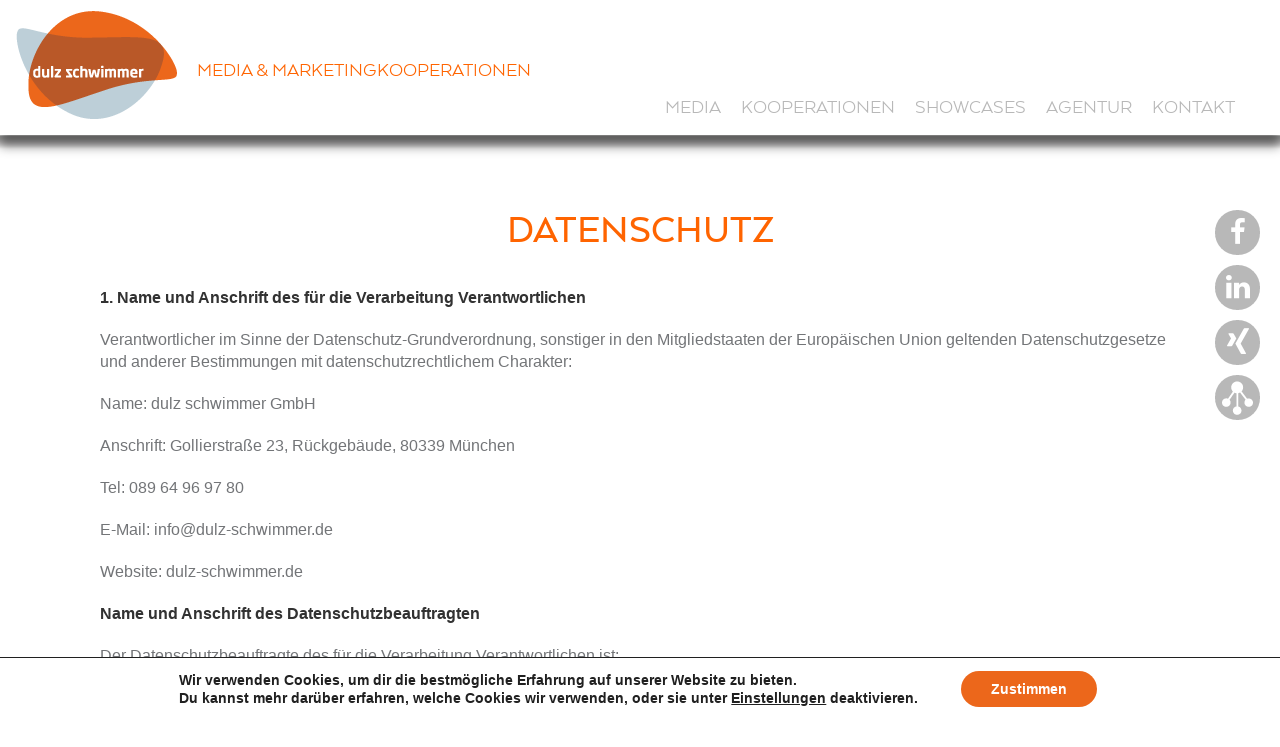

--- FILE ---
content_type: text/html; charset=UTF-8
request_url: https://www.dulz-schwimmer.de/datenschutz/
body_size: 14925
content:
<!DOCTYPE html>
<html lang="de">
<head>
	<meta charset="UTF-8">		
	<!-- mobile meta tag -->
			
		<meta name="viewport" content="width=device-width, initial-scale=1, maximum-scale=1">
	
	<title>Datenschutz | dulz schwimmer GmbH</title>	
	
	<!-- Custom Favicon -->
	<link rel="icon" type="image/png" href="https://www.dulz-schwimmer.de/wp-content/uploads/2017/07/website-icon.png" />			
				
	<link rel="profile" href="http://gmpg.org/xfn/11">
	<link rel="pingback" href="https://www.dulz-schwimmer.de/xmlrpc.php">

	<script type="text/javascript" src=""></script>
		
	<script type="text/javascript">

        window.onload=function(){
            $(".link-showcases").click(function(e) {

                	e.preventDefault();

                	$('div.popupblock').hide();
                
				popupblock = $('#' + $(this).data('rel')); 

				$('html, body').animate({ scrollTop: ( $(this).offset().top+240 ) }, 'slow');				

				$('#' + $(this).data('rel')).fadeIn('slow');
										
			});	

			//$(".wapper-showcases").click(function() {
				//popupblock = $(this).find('a').attr('data-rel');
				//$('html, body').animate({ scrollTop: ( $('#'+popupblock).offset().top-150) }, 'slow');
				//$('html, body').animate({ scrollTop: ( $(this).offset().top+320 ) }, 'slow');
			//});
			

            $("div.close").click(function(e) {

                theOffset = $(this).offset();
                var windowWidth = $(window).width();
                e.preventDefault();

                $('div.popupblock').fadeOut();

                if( windowWidth > 892 ){
                    $('html, body').animate({ scrollTop: theOffset.top-600 }, 'slow');
                }else{
                    //$('html, body').animate({ scrollTop: theOffset.top-150 }, 'slow');
					//$('html, body').animate({ scrollTop: theOffset.top-550 }, 'slow');
					$('html, body').animate({ scrollTop: ( $(this).offset().top-550 ) }, 'slow');
                }
                $(".wapper-showcases.wapper-showcases-active").removeClass('wapper-showcases-active');
            });

			$("a.link-moretext-lsm").click(function(e) {
                e.preventDefault();
				$('div#' + $(this).data('rel')).fadeIn('slow');
				$('a#' + $(this).data('rel')).hide();
				$('div.lsm li.sow-slider-image').addClass('selected-' + $(this).data('rel'));
			});

			$("div.lsm div.sow-slide-nav-next a").click(function(e) {
                e.preventDefault();
				if ( $(window).width() < 780 ){
					$('div.block-moretext-lsm').hide();
					$('a.link-moretext-lsm').show();
					$('li.sow-slider-image').removeClass('selected-moretext-m1 selected-moretext-m2 selected-moretext-m3 selected-moretext-m4');
				} else {	
					$('div.block-moretext-lsm').show();
					$('a.link-moretext-lsm').hide();
				}
			});

			$("div.lsm ol.sow-slider-pagination li a").click(function(e) {
                e.preventDefault();
				if ( $(window).width() < 780 ){
					$('div.block-moretext-lsk').hide();
					$('a.link-moretext-lsk').show();
					$('li.sow-slider-image').removeClass('selected-moretext-m1 selected-moretext-m2 selected-moretext-m3 selected-moretext-m4');
				} else {
					$('div.block-moretext-lsk').show();
					$('a.link-moretext-lsk').hide();
				}
			});
			
			$("a.link-moretext-lsk").click(function(e) {
                e.preventDefault();
				$('div#' + $(this).data('rel')).fadeIn('slow');
				$('a#' + $(this).data('rel')).hide();
				$('div.lsk li.sow-slider-image').addClass('selected-' + $(this).data('rel'));
			});

			$("div.lsk div.sow-slide-nav-next a").click(function(e) {
                e.preventDefault();
				if ( $(window).width() < 780 ){
					$('div.block-moretext-lsk').hide();
					$('a.link-moretext-lsk').show();
					$('li.sow-slider-image').removeClass('selected-moretext-k1 selected-moretext-k2 selected-moretext-k3');
				} else {
					$('div.block-moretext-lsk').show();
					$('a.link-moretext-lsk').hide();
				}
			});

			$("div.lsk ol.sow-slider-pagination li a").click(function(e) {
                e.preventDefault();
				if ( $(window).width() < 780 ){
					$('div.block-moretext-lsk').hide();
					$('a.link-moretext-lsk').show();
					$('li.sow-slider-image').removeClass('selected-moretext-k1 selected-moretext-k2 selected-moretext-k3');
				} else {
					$('div.block-moretext-lsk').show();
					$('a.link-moretext-lsk').hide();
				}
			});

		}
	</script>
	
	
<!-- All in One SEO Pack 3.3.1.1 bis Michael Torbert von Semper Fi Web Designob_start_detected [-1,-1] -->
<script type="application/ld+json" class="aioseop-schema">{"@context":"https://schema.org","@graph":[{"@type":"Organization","@id":"https://www.dulz-schwimmer.de/#organization","url":"https://www.dulz-schwimmer.de/","name":"dulz schwimmer GmbH","sameAs":[]},{"@type":"WebSite","@id":"https://www.dulz-schwimmer.de/#website","url":"https://www.dulz-schwimmer.de/","name":"dulz schwimmer GmbH","publisher":{"@id":"https://www.dulz-schwimmer.de/#organization"}},{"@type":"WebPage","@id":"https://www.dulz-schwimmer.de/datenschutz/#webpage","url":"https://www.dulz-schwimmer.de/datenschutz/","inLanguage":"de","name":"Datenschutz","isPartOf":{"@id":"https://www.dulz-schwimmer.de/#website"},"datePublished":"2017-07-31T19:32:58+00:00","dateModified":"2023-07-13T09:57:18+00:00"}]}</script>
<link rel="canonical" href="https://www.dulz-schwimmer.de/datenschutz/" />
			<script type="text/javascript" >
				window.ga=window.ga||function(){(ga.q=ga.q||[]).push(arguments)};ga.l=+new Date;
				ga('create', 'UA-99868273-1', { 'cookieDomain': 'www.dulz-schwimmer.de' } );
				// Plugins
				
				ga('send', 'pageview');
			</script>
			<script async src="https://www.google-analytics.com/analytics.js"></script>
			<!-- All in One SEO Pack -->
            <script id="omgf-pro-remove-async-google-fonts">
                var head=document.getElementsByTagName("head")[0],insertBefore=head.insertBefore,appendChild=head.appendChild,append=head.append;function runInterception(newElem,refElem,callback){if(!newElem.href||!(newElem.href.includes("//fonts.googleapis.com/css")||newElem.href.includes("//fonts.gstatic.com/s/")||newElem.href.includes("//fonts.googleapis.com/icon")))return eval(callback).call(head,newElem,refElem);console.log("OMGF Pro blocked request to "+newElem.href)}head.insertBefore=function(newElem,refElem){return runInterception(newElem,refElem,"insertBefore")},head.appendChild=function(newElem,refElem){return runInterception(newElem,refElem,"appendChild")},head.append=function(newElem,refElem){return runInterception(newElem,refElem,"append")};            </script>
<link rel='dns-prefetch' href='//www.dulz-schwimmer.de' />

<link rel='dns-prefetch' href='//s.w.org' />
<link rel="alternate" type="application/rss+xml" title="dulz schwimmer GmbH &raquo; Feed" href="https://www.dulz-schwimmer.de/feed/" />
<link rel="alternate" type="application/rss+xml" title="dulz schwimmer GmbH &raquo; Kommentar-Feed" href="https://www.dulz-schwimmer.de/comments/feed/" />
		<script type="text/javascript">
			window._wpemojiSettings = {"baseUrl":"https:\/\/s.w.org\/images\/core\/emoji\/11\/72x72\/","ext":".png","svgUrl":"https:\/\/s.w.org\/images\/core\/emoji\/11\/svg\/","svgExt":".svg","source":{"concatemoji":"https:\/\/www.dulz-schwimmer.de\/wp-includes\/js\/wp-emoji-release.min.js?ver=4.9.28"}};
			!function(e,a,t){var n,r,o,i=a.createElement("canvas"),p=i.getContext&&i.getContext("2d");function s(e,t){var a=String.fromCharCode;p.clearRect(0,0,i.width,i.height),p.fillText(a.apply(this,e),0,0);e=i.toDataURL();return p.clearRect(0,0,i.width,i.height),p.fillText(a.apply(this,t),0,0),e===i.toDataURL()}function c(e){var t=a.createElement("script");t.src=e,t.defer=t.type="text/javascript",a.getElementsByTagName("head")[0].appendChild(t)}for(o=Array("flag","emoji"),t.supports={everything:!0,everythingExceptFlag:!0},r=0;r<o.length;r++)t.supports[o[r]]=function(e){if(!p||!p.fillText)return!1;switch(p.textBaseline="top",p.font="600 32px Arial",e){case"flag":return s([55356,56826,55356,56819],[55356,56826,8203,55356,56819])?!1:!s([55356,57332,56128,56423,56128,56418,56128,56421,56128,56430,56128,56423,56128,56447],[55356,57332,8203,56128,56423,8203,56128,56418,8203,56128,56421,8203,56128,56430,8203,56128,56423,8203,56128,56447]);case"emoji":return!s([55358,56760,9792,65039],[55358,56760,8203,9792,65039])}return!1}(o[r]),t.supports.everything=t.supports.everything&&t.supports[o[r]],"flag"!==o[r]&&(t.supports.everythingExceptFlag=t.supports.everythingExceptFlag&&t.supports[o[r]]);t.supports.everythingExceptFlag=t.supports.everythingExceptFlag&&!t.supports.flag,t.DOMReady=!1,t.readyCallback=function(){t.DOMReady=!0},t.supports.everything||(n=function(){t.readyCallback()},a.addEventListener?(a.addEventListener("DOMContentLoaded",n,!1),e.addEventListener("load",n,!1)):(e.attachEvent("onload",n),a.attachEvent("onreadystatechange",function(){"complete"===a.readyState&&t.readyCallback()})),(n=t.source||{}).concatemoji?c(n.concatemoji):n.wpemoji&&n.twemoji&&(c(n.twemoji),c(n.wpemoji)))}(window,document,window._wpemojiSettings);
		</script>
		<style type="text/css">
img.wp-smiley,
img.emoji {
	display: inline !important;
	border: none !important;
	box-shadow: none !important;
	height: 1em !important;
	width: 1em !important;
	margin: 0 .07em !important;
	vertical-align: -0.1em !important;
	background: none !important;
	padding: 0 !important;
}
</style>
<link rel='stylesheet' id='contact-form-7-css'  href='https://www.dulz-schwimmer.de/wp-content/plugins/contact-form-7/includes/css/styles.css?ver=5.1.4' type='text/css' media='all' />
<link rel='stylesheet' id='rs-plugin-settings-css'  href='https://www.dulz-schwimmer.de/wp-content/plugins/revslider/public/assets/css/settings.css?ver=5.4.1' type='text/css' media='all' />
<style id='rs-plugin-settings-inline-css' type='text/css'>
#rs-demo-id {}
</style>
<link rel='stylesheet' id='siteorigin-panels-front-css'  href='https://www.dulz-schwimmer.de/wp-content/plugins/siteorigin-panels/css/front-flex.min.css?ver=2.9.7' type='text/css' media='all' />
<link rel='stylesheet' id='sow-headline-default-e9d015d61f40-css'  href='https://www.dulz-schwimmer.de/wp-content/uploads/siteorigin-widgets/sow-headline-default-e9d015d61f40.css?ver=4.9.28' type='text/css' media='all' />
<link rel='stylesheet' id='wpcf-slick-css'  href='https://www.dulz-schwimmer.de/wp-content/plugins/wp-carousel-free/public/css/slick.min.css?ver=2.1.3' type='text/css' media='all' />
<link rel='stylesheet' id='wp-carousel-free-fontawesome-css'  href='https://www.dulz-schwimmer.de/wp-content/plugins/wp-carousel-free/public/css/font-awesome.min.css?ver=2.1.3' type='text/css' media='all' />
<link rel='stylesheet' id='wp-carousel-free-css'  href='https://www.dulz-schwimmer.de/wp-content/plugins/wp-carousel-free/public/css/wp-carousel-free-public.min.css?ver=2.1.3' type='text/css' media='all' />

<link rel='stylesheet' id='dt-default-style-css'  href='https://www.dulz-schwimmer.de/wp-content/themes/dulz-schwimmer/style.css?ver=11.12' type='text/css' media='all' />
<style id='dt-default-style-inline-css' type='text/css'>
div[class*="parallax-"] { background-attachment: initial !important; }
html body {background: #ffffff;}#header {background: #ffffff;}body { background: #efefef; }
.single-post .page-title-subtitle { display: none; }.single-post .post-single { border-top: 1px solid #efefef; padding-top: 60px; }
.map-wrapper [id^="google_map_"], .portfolio li a img, .team-member img, .post-masonry a img, .client-item img, iframe{-webkit-filter: grayscale(100%); -moz-filter: grayscale(100%); -ms-filter: grayscale(100%); -o-filter: grayscale(100%); filter: grayscale(100%); filter: gray; filter: url(data:image/svg+xml;utf8,<svg xmlns='http://www.w3.org/2000/svg'><filter id='grayscale'><feColorMatrix type='matrix' values='0.3333 0.3333 0.3333 0 0 0.3333 0.3333 0.3333 0 0 0.3333 0.3333 0.3333 0 0 0 0 0 1 0'/></filter></svg>#grayscale); }
#header { padding-top: 10px; padding-bottom: 10px;  }
</style>
<link rel='stylesheet' id='dt-prettyphoto-lightbox-css'  href='https://www.dulz-schwimmer.de/wp-content/themes/dulz-schwimmer/css/prettyPhoto.css?ver=4.9.28' type='text/css' media='all' />
<link rel='stylesheet' id='dt-superfish-css'  href='https://www.dulz-schwimmer.de/wp-content/themes/dulz-schwimmer/css/superfish.css?ver=4.9.28' type='text/css' media='all' />
<link rel='stylesheet' id='dt-font-awesome-css'  href='https://www.dulz-schwimmer.de/wp-content/themes/dulz-schwimmer/framework/fonts/font-awesome/css/font-awesome.css?ver=4.9.28' type='text/css' media='all' />
<link rel='stylesheet' id='dt-audioplayer-css'  href='https://www.dulz-schwimmer.de/wp-content/themes/dulz-schwimmer/css/audioplayer.css?ver=4.9.28' type='text/css' media='all' />
<link rel='stylesheet' id='dt-owl-carousel-css'  href='https://www.dulz-schwimmer.de/wp-content/themes/dulz-schwimmer/css/owl.carousel.css?ver=4.9.28' type='text/css' media='all' />
<link rel='stylesheet' id='dt-responsive-css'  href='https://www.dulz-schwimmer.de/wp-content/themes/dulz-schwimmer/css/responsive.css?ver=4.9.28' type='text/css' media='all' />
<link rel='stylesheet' id='dt-fluid-css'  href='https://www.dulz-schwimmer.de/wp-content/themes/dulz-schwimmer/css/fluid.css?ver=4.9.28' type='text/css' media='all' />


<link rel='stylesheet' id='moove_gdpr_frontend-css'  href='https://www.dulz-schwimmer.de/wp-content/plugins/gdpr-cookie-compliance/dist/styles/gdpr-main-nf.css?ver=3.1.1' type='text/css' media='all' />
<script type='text/javascript' src='https://www.dulz-schwimmer.de/wp-content/themes/dulz-schwimmer/js/jquery.showcases.js?ver=4.9.28'></script>
<script type='text/javascript' src='https://www.dulz-schwimmer.de/wp-includes/js/jquery/jquery.js?ver=1.12.4'></script>
<script type='text/javascript' src='https://www.dulz-schwimmer.de/wp-includes/js/jquery/jquery-migrate.min.js?ver=1.4.1'></script>
<script type='text/javascript' src='https://www.dulz-schwimmer.de/wp-content/plugins/revslider/public/assets/js/jquery.themepunch.tools.min.js?ver=5.4.1'></script>
<script type='text/javascript' src='https://www.dulz-schwimmer.de/wp-content/plugins/revslider/public/assets/js/jquery.themepunch.revolution.min.js?ver=5.4.1'></script>
<script type='text/javascript' src='https://www.dulz-schwimmer.de/wp-content/themes/dulz-schwimmer/js/jquery.queryloader2.js?ver=1.0'></script>
<script type='text/javascript'>
/* <![CDATA[ */
var dt_loader = {"bcolor":""};
/* ]]> */
</script>
<script type='text/javascript' src='https://www.dulz-schwimmer.de/wp-content/themes/dulz-schwimmer/js/custom/custom-loader.js?ver=1.0'></script>
<script type='text/javascript' src='https://www.dulz-schwimmer.de/wp-content/themes/dulz-schwimmer/js/scripts-top.js?ver=4.9.28'></script>
<script type='text/javascript' src='https://www.dulz-schwimmer.de/wp-content/themes/dulz-schwimmer/js/jquery.nav.js?ver=2.2.0'></script>
<script type='text/javascript' src='https://www.dulz-schwimmer.de/wp-content/themes/dulz-schwimmer/js/custom/custom-responsive-nav.js?ver=4.9.28'></script>
<script type='text/javascript'>
/* <![CDATA[ */
var dt_styles = {"header_bg":"255,255,255","header_scroll_opacity":"100","default_color":"#ffffff","logo_width":"162","logo_height":"109","init_pt":"10","init_pb":"10","scroll_pt":"5","scroll_pb":"0","scrolling_effect":"1","mainlogosrc":"https:\/\/www.dulz-schwimmer.de\/wp-content\/uploads\/2017\/07\/dulz-schwimmer-logo-header.png","alternativelogosrc":"https:\/\/www.dulz-schwimmer.de\/wp-content\/uploads\/2017\/07\/dulz-schwimmer-logo-header-small.png","alternativelogo":"1","svglogo":""};
/* ]]> */
</script>
<script type='text/javascript' src='https://www.dulz-schwimmer.de/wp-content/themes/dulz-schwimmer/js/custom/custom-navscroll.js?ver=1.0'></script>
<link rel='https://api.w.org/' href='https://www.dulz-schwimmer.de/wp-json/' />
<link rel="EditURI" type="application/rsd+xml" title="RSD" href="https://www.dulz-schwimmer.de/xmlrpc.php?rsd" />
<link rel="wlwmanifest" type="application/wlwmanifest+xml" href="https://www.dulz-schwimmer.de/wp-includes/wlwmanifest.xml" /> 
<meta name="generator" content="WordPress 4.9.28" />
<link rel='shortlink' href='https://www.dulz-schwimmer.de/?p=455' />
<link rel="alternate" type="application/json+oembed" href="https://www.dulz-schwimmer.de/wp-json/oembed/1.0/embed?url=https%3A%2F%2Fwww.dulz-schwimmer.de%2Fdatenschutz%2F" />
<link rel="alternate" type="text/xml+oembed" href="https://www.dulz-schwimmer.de/wp-json/oembed/1.0/embed?url=https%3A%2F%2Fwww.dulz-schwimmer.de%2Fdatenschutz%2F&#038;format=xml" />
<meta name="generator" content="Powered by Slider Revolution 5.4.1 - responsive, Mobile-Friendly Slider Plugin for WordPress with comfortable drag and drop interface." />
                <style type="text/css" media="all"
                       id="siteorigin-panels-layouts-head">/* Layout 455 */ #pgc-455-0-0 { width:100%;width:calc(100% - ( 0 * 30px ) ) } #pl-455 #panel-455-0-0-0 , #pl-455 #panel-455-0-0-1 {  } #pl-455 .so-panel { margin-bottom:30px } #pl-455 .so-panel:last-child { margin-bottom:0px } #pg-455-0> .panel-row-style { padding:50px 0px 0px 0px } #pg-455-0.panel-no-style, #pg-455-0.panel-has-style > .panel-row-style { -webkit-align-items:flex-start;align-items:flex-start } @media (max-width:780px){ #pg-455-0.panel-no-style, #pg-455-0.panel-has-style > .panel-row-style { -webkit-flex-direction:column;-ms-flex-direction:column;flex-direction:column } #pg-455-0 .panel-grid-cell { margin-right:0 } #pg-455-0 .panel-grid-cell { width:100% } #pl-455 .panel-grid-cell { padding:0 } #pl-455 .panel-grid .panel-grid-cell-empty { display:none } #pl-455 .panel-grid .panel-grid-cell-mobile-last { margin-bottom:0px }  } </style><style type="text/css" title="dynamic-css" class="options-output">html body{font-family:Verdana, Geneva, sans-serif;line-height:22px;font-weight:300;font-style:normal;color:#737578;font-size:16px;}html ul#mainnav li a{font-family:arquitectabook;line-height:24px;font-weight:normal;font-style:normal;color:#b8b8b8;font-size:20px;}.wrap ul.wrap-nav > li a{font-family:arquitectabook;line-height:24px;font-weight:normal;font-style:normal;color:#b8b8b8;font-size:20px;}html h1{font-family:arquitectamedium;line-height:49px;font-weight:normal;font-style:normal;color:#ff6400;font-size:41px;}html h2{font-family:Verdana, Geneva, sans-serif;line-height:24px;font-weight:300;font-style:normal;color:#737578;font-size:20px;}html h3{font-family:Verdana, Geneva, sans-serif;line-height:19px;font-weight:400;font-style:normal;color:#ff6400;font-size:16px;}html h4{font-family:Verdana, Geneva, sans-serif;line-height:22px;font-weight:400;font-style:normal;color:#444444;font-size:16px;}html h5{font-family:Verdana, Geneva, sans-serif;line-height:20px;font-weight:300;font-style:normal;color:#444444;font-size:14px;}html h6{font-family:Verdana, Geneva, sans-serif;line-height:20px;font-weight:300;font-style:normal;color:#444444;font-size:13px;}</style>			

</head>
	
<body class="page-template-default page page-id-455 siteorigin-panels siteorigin-panels-before-js">


	<aside id="sticky-social">
		<ul>
			<li><a href="https://www.facebook.com/dulzschwimmer/?ref=aymt_homepage_panel" title="facebook" class="facebook"  target="_blank"><i class="fa fa-facebook"></i></a></li><li><a href="https://www.linkedin.com/company/dulz-schwimmer-gmbh---media-&#038;-marketingkooperationen--?trk=company_logo" title="linkedin" class="linkedin"  target="_blank"><i class="fa fa-linkedin"></i></a></li><li><a href="https://www.xing.com/companies/dulzschwimmergmbh-media%26marketingkooperationen-" title="xing" class="xing"  target="_blank"><i class="fa fa-xing"></i></a></li>				
			<li>
				<a class="netzwerk" href="mailto:pd@dulz-schwimmer.de?Subject=Bitte%20tragen%20Sie%20mich%20in%20Ihr%20Netzwerk%20ein&Body=Hallo%20dulz%20schwimmer%2C%0A%20%0Abitte%20tragen%20Sie%20mich%20in%20Ihr%20Netzwerk%20ein%20und%20kontaktieren%20Sie%20mich%20für%20Kooperationen%20und%20interessante%20Media%20Angebote.%0A%20%0AName%3A%0APosition%3A%0AUnternehmen%3A%0ATelefon%3A%0AEmail%3A%0A%20%0AViele%20Grüße" title="netzwerk">&nbsp;</a>
			</li>
		</ul>
	</aside>

		<header id="header" class="solid-header">
		<div class="centered-wrapper">

	
			<div class="percent-one-fourth no-fullscreen-menu">
				<div class="logo">
									<a href="https://www.dulz-schwimmer.de" title="dulz schwimmer GmbH" rel="home"><img src="https://www.dulz-schwimmer.de/wp-content/uploads/2017/07/dulz-schwimmer-logo-header.png" alt="dulz schwimmer GmbH" /></a>
					

							
				</div><!--end logo-->
			</div><!--end one-fourth-->
			<div class="slogan">Media &amp; Marketingkooperationen</div>
			
				
						<a class="nav-btn "><i class="fa fa-bars"></i></a>
			
					

			 

			<div class="percent-three-fourth column-last">		

				<div id="regular-navigation">
						
				</div>
							

				<nav id="navigation" class="light-header">
					<div class="menu-mainmenu-container"><ul id="mainnav" class="sf-menu"><li id="menu-item-303" class="menu-item menu-item-type-custom menu-item-object-custom menu-item-home menu-item-303"><a href="http://www.dulz-schwimmer.de/#media">Media</a></li>
<li id="menu-item-304" class="menu-item menu-item-type-custom menu-item-object-custom menu-item-home menu-item-304"><a href="http://www.dulz-schwimmer.de/#kooperationen">Kooperationen</a></li>
<li id="menu-item-464" class="menu-item menu-item-type-post_type menu-item-object-page menu-item-464"><a href="https://www.dulz-schwimmer.de/showcases/">Showcases</a></li>
<li id="menu-item-307" class="menu-item menu-item-type-custom menu-item-object-custom menu-item-home menu-item-307"><a href="http://www.dulz-schwimmer.de/#agentur">Agentur</a></li>
<li id="menu-item-308" class="menu-item menu-item-type-custom menu-item-object-custom menu-item-home menu-item-308"><a href="http://www.dulz-schwimmer.de/#kontakt">Kontakt</a></li>
</ul></div>				</nav><!--end navigation-->	

			</div><!--end three-fourth-->
			<div class="clear"></div>
		</div><!--end centered-wrapper-->

		
	</header>		
	
	<div id="wrapper">	

	
		
	<div class="centered-wrapper">
	
		<section class="percent-page no-sidebar">
			<article id="page-455" class="begin-content">
					<div id="pl-455"  class="panel-layout" ><div id="pg-455-0"  class="panel-grid panel-has-style" ><div class="panel-row-style panel-row-style-for-455-0" ><div id="pgc-455-0-0"  class="panel-grid-cell" ><div id="panel-455-0-0-0" class="so-panel widget widget_sow-headline panel-first-child" data-index="0" ><div class="so-widget-sow-headline so-widget-sow-headline-default-e9d015d61f40"><div class="sow-headline-container ">
	<h1 class='sow-headline'>Datenschutz</h1></div></div></div><div id="panel-455-0-0-1" class="so-panel widget widget_sow-editor panel-last-child" data-index="1" ><div class="so-widget-sow-editor so-widget-sow-editor-base">
<div class="siteorigin-widget-tinymce textwidget">
	<p><strong>1. Name und Anschrift des für die Verarbeitung Verantwortlichen </strong></p>
<p>Verantwortlicher im Sinne der Datenschutz-Grundverordnung, sonstiger in den Mitgliedstaaten der Europäischen Union geltenden Datenschutzgesetze und anderer Bestimmungen mit datenschutzrechtlichem Charakter:</p>
<p>Name: dulz schwimmer GmbH</p>
<p>Anschrift: Gollierstraße 23, Rückgebäude, 80339 München</p>
<p>Tel: 089 64 96 97 80</p>
<p>E-Mail: info@dulz-schwimmer.de</p>
<p>Website: dulz-schwimmer.de</p>
<p><strong>Name und Anschrift des Datenschutzbeauftragten </strong></p>
<p>Der Datenschutzbeauftragte des für die Verarbeitung Verantwortlichen ist:</p>
<p>Name: dulz schwimmer GmbH</p>
<p>Anschrift: Gollierstraße 23, Rückgebäude, 80339 München</p>
<p>Tel.: 089 64 96 97 80</p>
<p>E-Mail: info@dulz-schwimmer.de</p>
<p><strong>2. Erhebung und Speicherung personenbezogener Daten sowie Art und Zweck von deren Verwendung </strong></p>
<p><strong>Beim Besuch der Website </strong></p>
<p>Beim Aufrufen unserer Website werden durch den auf Ihrem Endgerät zum Einsatz kommenden Browser automatisch Informationen an den Server unserer Website gesendet. Diese Informationen werden temporär in einem sog. Logfile gespeichert. Folgende Informationen werden dabei ohne Ihr Zutun erfasst und bis zur automatisierten Löschung gespeichert:</p>
<ul>
<li>IP-Adresse des anfragenden Rechners,</li>
<li>Datum und Uhrzeit des Zugriffs,</li>
<li>Name und URL der abgerufenen Datei,</li>
<li>Website, von der aus der Zugriff erfolgt (Referrer-URL),</li>
<li>verwendeter Browser und ggf. das Betriebssystem Ihres Rechners sowie der Name Ihres Access-Providers.</li>
</ul>
<p>Die genannten Daten werden durch uns zu folgenden Zwecken verarbeitet:</p>
<ul>
<li>Gewährleistung eines reibungslosen Verbindungsaufbaus der Website,</li>
<li>Gewährleistung einer komfortablen Nutzung unserer Website,</li>
<li>Auswertung der Systemsicherheit und -stabilität sowie</li>
<li>zu weiteren administrativen Zwecken.</li>
</ul>
<p>Die Rechtsgrundlage für die Datenverarbeitung ist Art. 6 Abs. 1 S. 1 lit. f DSGVO. Unser berechtigtes Interesse folgt aus oben aufgelisteten Zwecken zur Datenerhebung. In keinem Fall verwenden wir die erhobenen Daten zu dem Zweck, Rückschlüsse auf Ihre Person zu ziehen.</p>
<p><strong>3. Weitergabe von Daten</strong></p>
<p>Eine Übermittlung Ihrer persönlichen Daten an Dritte zu anderen als den im Folgenden aufgeführten Zwecken findet nicht statt. Wir geben Ihre persönlichen Daten nur an Dritte weiter, wenn:</p>
<ul>
<li>Sie Ihre nach Art. 6 Abs. 1 S. 1 lit. a DSGVO ausdrückliche Einwilligung dazu erteilt haben,</li>
<li>die Weitergabe nach Art. 6 Abs. 1 S. 1 lit. f DSGVO zur Geltendmachung, Ausübung oder Verteidigung von Rechtsansprüchen erforderlich ist und kein Grund zur Annahme besteht, dass Sie ein überwiegendes schutzwürdiges Interesse an der Nichtweitergabe Ihrer Daten haben,</li>
<li>für den Fall, dass für die Weitergabe nach Art. 6 Abs. 1 S. 1 lit. c DSGVO eine gesetzliche Verpflichtung besteht, sowie</li>
<li>dies gesetzlich zulässig und nach Art. 6 Abs. 1 S. 1 lit. b DSGVO für die Abwicklung von Vertragsverhältnissen mit Ihnen erforderlich ist.</li>
</ul>
<p><strong>4. Cookies </strong></p>
<p>Für den Betrieb der Webseite nutzen wir Cookies. Dies sind Dateien, die ihr Browser bei Besuch unserer Webseite auf ihrem Endgerät speichert. Sie dienen der Speicherung von Daten Ihres Besuchs und zur Wiedererkennung wie auch zur statistischen Erfassung, Verbesserung und Gewährleistung des Betriebes unserer Webseite.</p>
<p>Rechtsgrundlage hierfür ist § 6 Abs. 1 lit f DSGVO. Temporäre Cookies werden nach dem Verlassen der Webseite gelöscht. Die meisten Browser akzeptieren Cookies automatisch. Sie können Ihren Browser jedoch so konfigurieren, dass keine Cookies auf Ihrem Computer gespeichert werden oder stets ein Hinweis erscheint, bevor ein neuer Cookie angelegt wird. Die vollständige Deaktivierung von Cookies kann jedoch dazu führen, dass Sie nicht alle Funktionen unserer Website nutzen können.</p>
<p><strong>5. Analyse-Tools </strong></p>
<p>Wir nutzen auf unserer Webseite den Webseiten-Analysedienst für Webseiten von Google Analytics, ein Webanalysedienst der Google Ireland Limited (Gordon House, 4 Barrow St, Dublin, D04 E5W5, Irland; im Folgenden „Google“). In diesem Zusammenhang werden pseudonymisierte Nutzungsprofile erstellt und Cookies (siehe unter Ziff. 4) verwendet. Die durch den Cookie erzeugten Informationen über Ihre Benutzung dieser Website wie</p>
<ul>
<li>Browser-Typ/-Version,</li>
<li>verwendetes Betriebssystem,</li>
<li>Referrer-URL (die zuvor besuchte Seite),</li>
<li>Hostname des zugreifenden Rechners (IP-Adresse),</li>
<li>Uhrzeit der Serveranfrage,</li>
</ul>
<p>werden an einen Server von Google in den USA übertragen und dort gespeichert. Die Informationen werden verwendet, um die Nutzung der Website auszuwerten, um Reports über die Websiteaktivitäten zusammenzustellen und um weitere mit der Websitenutzung und der Internetnutzung verbundene Dienstleistungen zu Zwecken der Marktforschung und bedarfsgerechten Gestaltung dieser Internetseiten zu erbringen. Auch werden diese Informationen gegebenenfalls an Dritte übertragen, sofern dies gesetzlich vorgeschrieben ist oder soweit Dritte diese Daten im Auftrag verarbeiten. Es wird in keinem Fall Ihre IP-Adresse mit anderen Daten von Google zusammengeführt. Die IP-Adressen werden anonymisiert, so dass eine Zuordnung nicht möglich ist (IP-Masking).</p>
<p>Sie können die Installation der Cookies durch eine entsprechende Einstellung der Browser-Software verhindern; wir weisen jedoch darauf hin, dass in diesem Fall gegebenenfalls nicht sämtliche Funktionen dieser Website vollumfänglich genutzt werden können.</p>
<p>Sie können darüber hinaus die Erfassung der durch das Cookie erzeugten und auf Ihre Nutzung der Website bezogenen Daten (inkl. Ihrer IP-Adresse) sowie die Verarbeitung dieser Daten durch Google verhindern, indem Sie ein <strong>Browser-Add-on herunterladen und installieren </strong>(<a href="https://tools.google.com/dlpage/gaoptout?hl=de">https://tools.google.com/dlpage/gaoptout?hl=de</a>).</p>
<p>Weitere Informationen zum Datenschutz im Zusammenhang mit Google Analytics finden Sie etwa in der <strong>Google Analytics-Hilfe </strong>(<a href="https://support.google.com/analytics/answer/6004245?hl=de">https://support.google.com/analytics/answer/6004245?hl=de</a>)</p>
<p>Bei Nutzung des Dienstes Google Adwords Conversion Tracking wird, sofern Sie über eine Anzeige bei Google auf diese Seite gelangt sind, ein Cookie auf Ihrem Gerät gesetzt. Dies dient der Analyse und statistischen Auswertung der Nutzung der Webseite. Das Cookie ist 30 Tage gültig. Eine Identifizierung der Person erfolgt nicht, allerdings die Beobachtung, ob der Nutzer über eine Google Werbeanzeige auf die Seite gelangt ist.</p>
<p>Diese Nutzung können Sie verhindern, indem Sie in den Einstellungen Ihres Browsers das Setzen entsprechender Cookies ablehnen.</p>
<p><strong>7. Betroffenenrechte </strong></p>
<p>Sie haben das Recht:</p>
<ul>
<li>gemäß Art. 15 DSGVO Auskunft über Ihre von uns verarbeiteten personenbezogenen Daten zu verlangen. Insbesondere können Sie Auskunft über die Verarbeitungszwecke, die Kategorie der personenbezogenen Daten, die Kategorien von Empfängern, gegenüber denen Ihre Daten offengelegt wurden oder werden, die geplante Speicherdauer, das Bestehen eines Rechts auf Berichtigung, Löschung, Einschränkung der Verarbeitung oder Widerspruch, das Bestehen eines Beschwerderechts, die Herkunft ihrer Daten, sofern diese nicht bei uns erhoben wurden, sowie über das Bestehen einer automatisierten Entscheidungsfindung einschließlich Profiling und ggf. aussagekräftigen Informationen zu deren Einzelheiten verlangen;</li>
<li>gemäß Art. 16 DSGVO unverzüglich die Berichtigung unrichtiger oder Vervollständigung Ihrer bei uns gespeicherten personenbezogenen Daten zu verlangen;</li>
<li>gemäß Art. 17 DSGVO die Löschung Ihrer bei uns gespeicherten personenbezogenen Daten zu verlangen, soweit nicht die Verarbeitung zur Ausübung des Rechts auf freie Meinungsäußerung und Information, zur Erfüllung einer rechtlichen Verpflichtung, aus Gründen des öffentlichen Interesses oder zur Geltendmachung, Ausübung oder Verteidigung von Rechtsansprüchen erforderlich ist;</li>
<li>gemäß Art. 18 DSGVO die Einschränkung der Verarbeitung Ihrer personenbezogenen Daten zu verlangen, soweit die Richtigkeit der Daten von Ihnen bestritten wird, die Verarbeitung unrechtmäßig ist, Sie aber deren Löschung ablehnen und wir die Daten nicht mehr benötigen, Sie jedoch diese zur Geltendmachung, Ausübung oder Verteidigung von Rechtsansprüchen benötigen oder Sie gemäß Art. 21 DSGVO Widerspruch gegen die Verarbeitung eingelegt haben;</li>
<li>gemäß Art. 20 DSGVO Ihre personenbezogenen Daten, die Sie uns bereitgestellt haben, in einem strukturierten, gängigen und maschinenlesebaren Format zu erhalten oder die Übermittlung an einen anderen Verantwortlichen zu verlangen;</li>
<li>gemäß Art. 7 Abs. 3 DSGVO Ihre einmal erteilte Einwilligung jederzeit gegenüber uns zu widerrufen. Dies hat zur Folge, dass wir die Datenverarbeitung, die auf dieser Einwilligung beruhte, für die Zukunft nicht mehr fortführen dürfen und</li>
<li>gemäß Art. 77 DSGVO sich bei einer Aufsichtsbehörde zu beschweren. In der Regel können Sie sich hierfür an die Aufsichtsbehörde Ihres üblichen Aufenthaltsortes oder Arbeitsplatzes oder unseres Kanzleisitzes wenden</li>
<li>gemäß Art. 21 DSGVO Widerspruch gegen die Verarbeitung Ihrer personenbezogenen Daten einzulegen, soweit dafür Gründe vorliegen, die sich aus Ihrer besonderen Situation ergeben oder sich der Widerspruch gegen Direktwerbung richtet. Im letzteren Fall haben Sie ein generelles Widerspruchsrecht, das ohne Angabe einer besonderen Situation von uns umgesetzt wird. Sie haben die Möglichkeit, den Widerspruch telefonisch, per E-Mail, per Telefax oder an unsere zu Beginn dieser Datenschutzerklärung aufgeführte Postadresse unserer Kanzlei formlos mitzuteilen</li>
</ul>
<p><strong>8. Datensicherheit </strong></p>
<p>Zur Gewährung der Datensicherheit erfolgt die Übertragung der Inhalte unserer Webseite verschlüsselt nach dem SSL Verfahren gemäß dem Stand der Technik. Zur Sicherung der Daten werden von uns und den beauftragten Dienstleistern, mit denen entsprechende vertragliche Vereinbarungen getroffen wurden, geeignete Maßnahmen nach dem Stand der Technik, insbesondere zur Beschränkung des Zugangs zu den Daten, zum Schutz gegen Veränderungen und Verlust, und zur Vertraulichkeit gemäß dem Stand der Technik eingesetzt.</p>
<p><strong>9. Stand und Aktualisierung dieser Datenschutzerklärung </strong></p>
<p>Diese Datenschutzerklärung hat den Stand vom 13.07.2023 Wir behalten uns vor, die Datenschutzerklärung zu gegebener Zeit zu aktualisieren, um den Datenschutz zu verbessern und/oder anzupassen.</p>
</div>
</div></div></div></div></div></div>			</article>
						<div class="double-space"></div>			
		</section>

		
				
				

	</div><!--end centered-wrapper-->


	<footer id="footer">		
	
		<div class="centered-wrapper">
			
	
		</div><!--end centered-wrapper-->
		
		
		<div id="bottomfooter"  >		
			<div class="centered-wrapper">	
				<div class="bottom-left menu-area">
					<div class="menu-footer-container"><ul id="menu-footer" class="menu"><li id="menu-item-446" class="menu-item menu-item-type-post_type menu-item-object-page menu-item-446"><a href="https://www.dulz-schwimmer.de/impressum/">Impressum</a></li>
<li id="menu-item-463" class="menu-item menu-item-type-post_type menu-item-object-page current-menu-item page_item page-item-455 current_page_item menu-item-463"><a href="https://www.dulz-schwimmer.de/datenschutz/">Datenschutz</a></li>
<li id="menu-item-1442" class="menu-item menu-item-type-post_type menu-item-object-page menu-item-1442"><a href="https://www.dulz-schwimmer.de/jobs/">Jobs</a></li>
</ul></div>				</div><!--end percent-two-third-->

				<div class="column-last copyright-area">
										<p>Copyright by dulz schwimmer 2017</p>
									</div><!--end percent-one-third-->
			</div><!--end centered-wrapper-->				
		</div><!--end bottomfooter-->
		
		
	<aside id="sticky-social-footer">
		<ul>
			<li><a href="https://www.facebook.com/dulzschwimmer/?ref=aymt_homepage_panel" title="facebook" class="facebook"  target="_blank"><i class="fa fa-facebook"></i></a></li><li><a href="https://www.linkedin.com/company/dulz-schwimmer-gmbh---media-&#038;-marketingkooperationen--?trk=company_logo" title="linkedin" class="linkedin"  target="_blank"><i class="fa fa-linkedin"></i></a></li><li><a href="https://www.xing.com/companies/dulzschwimmergmbh-media%26marketingkooperationen-" title="xing" class="xing"  target="_blank"><i class="fa fa-xing"></i></a></li>			<li>
				<a class="netzwerk" href="mailto:pd@dulz-schwimmer.de?Subject=Bitte%20tragen%20Sie%20mich%20in%20Ihr%20Netzwerk%20ein&Body=Hallo%20dulz%20schwimmer%2C%0A%20%0Abitte%20tragen%20Sie%20mich%20in%20Ihr%20Netzwerk%20ein%20und%20kontaktieren%20Sie%20mich%20für%20Kooperationen%20und%20interessante%20Media%20Angebote.%0A%20%0AName%3A%0APosition%3A%0AUnternehmen%3A%0ATelefon%3A%0AEmail%3A%0A%20%0AViele%20Grüße" title="netzwerk">&nbsp;</a>
			</li>
		</ul>
	</aside>		
		
		<a href="#" class="totop"><i class="fa fa-angle-double-up"></i></a>

	</footer><!--end footer-->	
</div><!--end wrapper-->

	  <div id="moove_gdpr_cookie_info_bar" class="moove-gdpr-info-bar-hidden moove-gdpr-align-center moove-gdpr-light-scheme gdpr_infobar_postion_bottom">
    <div class="moove-gdpr-info-bar-container">
      <div class="moove-gdpr-info-bar-content">
        <div class="moove-gdpr-cookie-notice">
  <p>Wir verwenden Cookies, um dir die bestmögliche Erfahrung auf unserer Website zu bieten.</p>
<p>Du kannst mehr darüber erfahren, welche Cookies wir verwenden, oder sie unter <span data-href="#moove_gdpr_cookie_modal" class="change-settings-button">Einstellungen</span> deaktivieren.</p>
</div>
<!--  .moove-gdpr-cookie-notice -->        <div class="moove-gdpr-button-holder">
  <button class="mgbutton moove-gdpr-infobar-allow-all">Zustimmen</button>
  </div>
<!--  .button-container -->      </div>
      <!-- moove-gdpr-info-bar-content -->
    </div>
    <!-- moove-gdpr-info-bar-container -->
  </div>
  <!-- #moove_gdpr_cookie_info_bar  -->
<script type='text/javascript'>
/* <![CDATA[ */
var wpcf7 = {"apiSettings":{"root":"https:\/\/www.dulz-schwimmer.de\/wp-json\/contact-form-7\/v1","namespace":"contact-form-7\/v1"}};
/* ]]> */
</script>
<script type='text/javascript' src='https://www.dulz-schwimmer.de/wp-content/plugins/contact-form-7/includes/js/scripts.js?ver=5.1.4'></script>
<script type='text/javascript' src='https://www.dulz-schwimmer.de/wp-content/themes/dulz-schwimmer/js/jquery.lazyload.js?ver=1.9.3'></script>
<script type='text/javascript' src='https://www.dulz-schwimmer.de/wp-content/themes/dulz-schwimmer/js/hoverIntent.js?ver=r7'></script>
<script type='text/javascript' src='https://www.dulz-schwimmer.de/wp-content/themes/dulz-schwimmer/js/scripts-bottom.js?ver=4.9.28'></script>
<script type='text/javascript' src='https://www.dulz-schwimmer.de/wp-content/themes/dulz-schwimmer/js/jquery.isotope.min.js?ver=1.0'></script>
<script type='text/javascript'>
/* <![CDATA[ */
var vals = {"grid_manager":"0","grid_very_wide":"7","grid_wide":"5","grid_normal":"5","grid_small":"5","grid_tablet":"3","grid_phone":"2","grid_gutter_width":"4"};
/* ]]> */
</script>
<script type='text/javascript' src='https://www.dulz-schwimmer.de/wp-content/themes/dulz-schwimmer/js/custom/custom-isotope-portfolio.js?ver=1.0'></script>
<script type='text/javascript' src='https://www.dulz-schwimmer.de/wp-content/themes/dulz-schwimmer/js/custom/custom-isotope-blog.js?ver=1.0'></script>
<script type='text/javascript'>
/* <![CDATA[ */
var dt_handler = {"curlink":"","scrolloffset":"","hashtag":"0","navspeed":"750"};
/* ]]> */
</script>
<script type='text/javascript' src='https://www.dulz-schwimmer.de/wp-content/themes/dulz-schwimmer/js/custom/custom-nav.js?ver=1.0'></script>
<script type='text/javascript' src='https://www.dulz-schwimmer.de/wp-includes/js/comment-reply.min.js?ver=4.9.28'></script>
<script type='text/javascript' src='https://www.dulz-schwimmer.de/wp-content/themes/dulz-schwimmer/js/custom/custom-social.js?ver=4.9.28'></script>
<script type='text/javascript' src='https://www.dulz-schwimmer.de/wp-content/themes/dulz-schwimmer/js/custom/custom.js?ver=1.0'></script>
<script type='text/javascript'>
/* <![CDATA[ */
var moove_frontend_gdpr_scripts = {"ajaxurl":"https:\/\/www.dulz-schwimmer.de\/wp-admin\/admin-ajax.php","post_id":"455","plugin_dir":"https:\/\/www.dulz-schwimmer.de\/wp-content\/plugins\/gdpr-cookie-compliance","is_page":"1","strict_init":"2","enabled_default":{"third_party":0,"advanced":0},"geo_location":"false","force_reload":"false","is_single":"","current_user":"0","load_lity":"true"};
/* ]]> */
</script>
<script type='text/javascript' src='https://www.dulz-schwimmer.de/wp-content/plugins/gdpr-cookie-compliance/dist/scripts/main.js?ver=3.1.1'></script>
<script type='text/javascript' src='https://www.dulz-schwimmer.de/wp-includes/js/wp-embed.min.js?ver=4.9.28'></script>
<style>
    #moove_gdpr_cookie_modal,#moove_gdpr_cookie_info_bar,.gdpr_cookie_settings_shortcode_content{font-family:inherit}#moove_gdpr_save_popup_settings_button{background-color:#373737;color:#fff}#moove_gdpr_save_popup_settings_button:hover{background-color:#000}#moove_gdpr_cookie_info_bar .moove-gdpr-info-bar-container .moove-gdpr-info-bar-content a.mgbutton,#moove_gdpr_cookie_info_bar .moove-gdpr-info-bar-container .moove-gdpr-info-bar-content button.mgbutton{background-color:#ec671b}#moove_gdpr_cookie_modal .moove-gdpr-modal-content .moove-gdpr-modal-footer-content .moove-gdpr-button-holder a.mgbutton,#moove_gdpr_cookie_modal .moove-gdpr-modal-content .moove-gdpr-modal-footer-content .moove-gdpr-button-holder button.mgbutton,.gdpr_cookie_settings_shortcode_content .gdpr-shr-button.button-green{background-color:#ec671b;border-color:#ec671b}#moove_gdpr_cookie_modal .moove-gdpr-modal-content .moove-gdpr-modal-footer-content .moove-gdpr-button-holder a.mgbutton:hover,#moove_gdpr_cookie_modal .moove-gdpr-modal-content .moove-gdpr-modal-footer-content .moove-gdpr-button-holder button.mgbutton:hover,.gdpr_cookie_settings_shortcode_content .gdpr-shr-button.button-green:hover{background-color:#fff;color:#ec671b}#moove_gdpr_cookie_modal .moove-gdpr-modal-content .moove-gdpr-modal-close i,#moove_gdpr_cookie_modal .moove-gdpr-modal-content .moove-gdpr-modal-close span.gdpr-icon{background-color:#ec671b;border:1px solid #ec671b}#moove_gdpr_cookie_modal .moove-gdpr-modal-content .moove-gdpr-modal-close i:hover,#moove_gdpr_cookie_modal .moove-gdpr-modal-content .moove-gdpr-modal-close span.gdpr-icon:hover{color:#ec671b}#moove_gdpr_cookie_modal .moove-gdpr-modal-content .moove-gdpr-modal-left-content #moove-gdpr-menu li.menu-item-selected a span.gdpr-icon,#moove_gdpr_cookie_modal .moove-gdpr-modal-content .moove-gdpr-modal-left-content #moove-gdpr-menu li.menu-item-selected button span.gdpr-icon{color:inherit}#moove_gdpr_cookie_modal .moove-gdpr-modal-content .moove-gdpr-modal-left-content #moove-gdpr-menu li:hover a,#moove_gdpr_cookie_modal .moove-gdpr-modal-content .moove-gdpr-modal-left-content #moove-gdpr-menu li:hover button{color:#bdcfd8}#moove_gdpr_cookie_modal .moove-gdpr-modal-content .moove-gdpr-modal-left-content #moove-gdpr-menu li a span.gdpr-icon,#moove_gdpr_cookie_modal .moove-gdpr-modal-content .moove-gdpr-modal-left-content #moove-gdpr-menu li button span.gdpr-icon{color:inherit}#moove_gdpr_cookie_modal .gdpr-acc-link{line-height:0;font-size:0;color:transparent;position:absolute}#moove_gdpr_cookie_modal .moove-gdpr-modal-content .moove-gdpr-modal-close:hover i,#moove_gdpr_cookie_modal .moove-gdpr-modal-content .moove-gdpr-modal-left-content #moove-gdpr-menu li a,#moove_gdpr_cookie_modal .moove-gdpr-modal-content .moove-gdpr-modal-left-content #moove-gdpr-menu li button,#moove_gdpr_cookie_modal .moove-gdpr-modal-content .moove-gdpr-modal-left-content #moove-gdpr-menu li button i,#moove_gdpr_cookie_modal .moove-gdpr-modal-content .moove-gdpr-modal-left-content #moove-gdpr-menu li a i,#moove_gdpr_cookie_modal .moove-gdpr-modal-content .moove-gdpr-tab-main .moove-gdpr-tab-main-content a:hover,#moove_gdpr_cookie_info_bar.moove-gdpr-dark-scheme .moove-gdpr-info-bar-container .moove-gdpr-info-bar-content a.mgbutton:hover,#moove_gdpr_cookie_info_bar.moove-gdpr-dark-scheme .moove-gdpr-info-bar-container .moove-gdpr-info-bar-content button.mgbutton:hover,#moove_gdpr_cookie_info_bar.moove-gdpr-dark-scheme .moove-gdpr-info-bar-container .moove-gdpr-info-bar-content a:hover,#moove_gdpr_cookie_info_bar.moove-gdpr-dark-scheme .moove-gdpr-info-bar-container .moove-gdpr-info-bar-content button:hover,#moove_gdpr_cookie_info_bar.moove-gdpr-dark-scheme .moove-gdpr-info-bar-container .moove-gdpr-info-bar-content span.change-settings-button:hover{color:#ec671b}#moove_gdpr_cookie_modal .moove-gdpr-modal-content .moove-gdpr-modal-left-content #moove-gdpr-menu li.menu-item-selected a,#moove_gdpr_cookie_modal .moove-gdpr-modal-content .moove-gdpr-modal-left-content #moove-gdpr-menu li.menu-item-selected button{color:#bdcfd8}#moove_gdpr_cookie_modal .moove-gdpr-modal-content .moove-gdpr-modal-left-content #moove-gdpr-menu li.menu-item-selected a i,#moove_gdpr_cookie_modal .moove-gdpr-modal-content .moove-gdpr-modal-left-content #moove-gdpr-menu li.menu-item-selected button i{color:#bdcfd8}#moove_gdpr_cookie_modal.lity-hide{display:none}</style><!-- V1 -->
<div id="moove_gdpr_cookie_modal" class="lity-hide">
  <div class="moove-gdpr-modal-content moove-clearfix logo-position-left moove_gdpr_modal_theme_v1">
    <a href="#" class="moove-gdpr-modal-close" rel="nofollow"><span class="gdpr-icon moovegdpr-arrow-close"></span></a>
    <div class="moove-gdpr-modal-left-content">
      <div class="moove-gdpr-company-logo-holder">
  <img src="https://www.dulz-schwimmer.de/wp-content/uploads/2017/07/dulz-schwimmer-logo-header.png" alt="" class="img-responsive" />
</div>
<!--  .moove-gdpr-company-logo-holder -->      <ul id="moove-gdpr-menu">
        <li class="menu-item-on menu-item-privacy_overview menu-item-selected">
  <button data-href="#privacy_overview" class="moove-gdpr-tab-nav"><span class="gdpr-icon moovegdpr-privacy-overview"></span> <span class="gdpr-nav-tab-title">Datenschutz-Übersicht</span></button>
</li>

  <li class="menu-item-strict-necessary-cookies menu-item-off">
    <button data-href="#strict-necessary-cookies" class="moove-gdpr-tab-nav"><span class="gdpr-icon moovegdpr-strict-necessary"></span> <span class="gdpr-nav-tab-title">Unbedingt notwendige Cookies</span></button>
  </li>




  <li class="menu-item-moreinfo menu-item-off">
    <button data-href="#cookie_policy_modal" class="moove-gdpr-tab-nav"><span class="gdpr-icon moovegdpr-policy"></span> <span class="gdpr-nav-tab-title">Cookie-Richtlinie</span></button>
  </li>
      </ul>
      <div class="moove-gdpr-branding-cnt">
  
		<a href="https://wordpress.org/plugins/gdpr-cookie-compliance" target="_blank" rel="noopener" class='moove-gdpr-branding'>Powered by GDPR Plugin</a>
		</div>
<!--  .moove-gdpr-branding -->    </div>
    <!--  .moove-gdpr-modal-left-content -->
    <div class="moove-gdpr-modal-right-content">
      <div class="moove-gdpr-modal-title">
         
      </div>
      <!-- .moove-gdpr-modal-ritle -->
      <div class="main-modal-content">

        <div class="moove-gdpr-tab-content">
          <div id="privacy_overview" class="moove-gdpr-tab-main">
      <span class="tab-title">Datenschutz-Übersicht</span>
    <div class="moove-gdpr-tab-main-content">
  	<p>Diese Website verwendet Cookies, damit wir dir die bestmögliche Benutzererfahrung bieten können. Cookie-Informationen werden in deinem Browser gespeichert und führen Funktionen aus, wie das Wiedererkennen von dir, wenn du auf unsere Website zurückkehrst, und hilft unserem Team zu verstehen, welche Abschnitte der Website für dich am interessantesten und nützlichsten sind.</p>
  </div>
  <!--  .moove-gdpr-tab-main-content -->
</div>
<!-- #privacy_overview -->            <div id="strict-necessary-cookies" class="moove-gdpr-tab-main" style="display:none">
    <span class="tab-title">Unbedingt notwendige Cookies</span>
    <div class="moove-gdpr-tab-main-content">
      <p>Unbedingt notwendige Cookies sollten jederzeit aktiviert sein, damit wir deine Einstellungen für die Cookie-Einstellungen speichern können.</p>
      <div class="moove-gdpr-status-bar gdpr-checkbox-disabled checkbox-selected">
        <form>
          <fieldset>
            <label class='gdpr-acc-link' for="moove_gdpr_strict_cookies" >deaktivieren</label>
            <label class="cookie-switch">                            
              <input type="checkbox" disabled checked="checked"  value="check" name="moove_gdpr_strict_cookies" id="moove_gdpr_strict_cookies">
              <span class="cookie-slider cookie-round" data-text-enable="Aktiviert" data-text-disabled="Deaktiviert"></span>
            </label>
          </fieldset>
        </form>
      </div>
      <!-- .moove-gdpr-status-bar -->
              <div class="moove-gdpr-strict-warning-message" style="margin-top: 10px;">
          <p>Wenn du diesen Cookie deaktivierst, können wir die Einstellungen nicht speichern. Dies bedeutet, dass du jedes Mal, wenn du diese Website besuchst, die Cookies erneut aktivieren oder deaktivieren musst.</p>
        </div>
        <!--  .moove-gdpr-tab-main-content -->
                                              
    </div>
    <!--  .moove-gdpr-tab-main-content -->
  </div>
  <!-- #strict-necesarry-cookies -->
                                <div id="cookie_policy_modal" class="moove-gdpr-tab-main" style="display:none">
    <span class="tab-title">Cookie-Richtlinie</span>
    <div class="moove-gdpr-tab-main-content">
      <p>Mehr Informationen zu unserer <a href="https://www.dulz-schwimmer.de/datenschutz/" target="_blank" rel="noopener">Cookie-Richtlinie</a></p>
    </div>
    <!--  .moove-gdpr-tab-main-content -->
  </div>
        </div>
        <!--  .moove-gdpr-tab-content -->
      </div>
      <!--  .main-modal-content -->
      <div class="moove-gdpr-modal-footer-content">
        <div class="moove-gdpr-button-holder">
  <button class="mgbutton moove-gdpr-modal-allow-all button-visible">Alle aktivieren</button>
  <button class="mgbutton moove-gdpr-modal-save-settings button-visible">Einstellungen speichern</button>
</div>
<!--  .moove-gdpr-button-holder -->      </div>
      <!--  .moove-gdpr-modal-footer-content -->
    </div>
    <!--  .moove-gdpr-modal-right-content -->

    <div class="moove-clearfix"></div>

  </div>
  <!--  .moove-gdpr-modal-content -->
</div>
<!-- #moove_gdpr_cookie_modal  --><script type="text/javascript">document.body.className = document.body.className.replace("siteorigin-panels-before-js","");</script><script>                                    </script>
  
    <script type="text/javascript">
		$(window).on('load', function() {
		var selector = '.wapper-showcases';

		$(selector).on('click', function(){
			$(selector).removeClass('wapper-showcases-active');
			$(this).addClass('wapper-showcases-active');
		});
		});
	</script>

        
    <!--[if lt IE 9]>
      <script src="https://oss.maxcdn.com/libs/html5shiv/3.7.0/html5shiv.js"></script>
      <script src="https://oss.maxcdn.com/libs/respond.js/1.4.2/respond.min.js"></script>
    <![endif]-->	
</body> 
</html>

--- FILE ---
content_type: text/css
request_url: https://www.dulz-schwimmer.de/wp-content/uploads/siteorigin-widgets/sow-headline-default-e9d015d61f40.css?ver=4.9.28
body_size: 177
content:
.so-widget-sow-headline-default-e9d015d61f40 .sow-headline-container h1.sow-headline {
  text-align: center;
  
  line-height: 1.4em;
  
  
  
}
.so-widget-sow-headline-default-e9d015d61f40 .sow-headline-container h3.sow-sub-headline {
  text-align: center;
  
  line-height: 1.4em;
  
  
  
}
.so-widget-sow-headline-default-e9d015d61f40 .sow-headline-container .decoration {
  line-height: 0em;
  text-align: center;
  margin-top: 20px;
  margin-bottom: 20px;
}
.so-widget-sow-headline-default-e9d015d61f40 .sow-headline-container .decoration .decoration-inside {
  height: 1px;
  display: inline-block;
  border-top: 0px none #eeeeee;
  width: 100%;
  max-width: 80%;
}
.so-widget-sow-headline-default-e9d015d61f40 .sow-headline-container *:first-child {
  margin-top: 0 !important;
}
.so-widget-sow-headline-default-e9d015d61f40 .sow-headline-container *:last-child {
  margin-bottom: 0 !important;
}

--- FILE ---
content_type: text/css
request_url: https://www.dulz-schwimmer.de/wp-content/themes/dulz-schwimmer/style.css?ver=11.12
body_size: 18737
content:
/*-----------------------------------------------------------------------------------

Theme Name: Dulz-Schwimmer
Description: One-Page Theme for Dulz-Schwimmer
Author: PV Design - Patrick Volland
Version: 1.0
*/

/*-----------------------------------------------------------------------------------

	1. CSS Reset & Clearfix
	2. Document Setup (body, common classes, etc)
	3. Columns
	4. Typography
	5. Header
	6. Main Content
	7. Footer

-----------------------------------------------------------------------------------*/

/*-----------------------------------------------------------------------------------*/
/*	1.	CSS Reset & Clearfix - http://meyerweb.com/eric/tools/css/reset/
/*-----------------------------------------------------------------------------------*/

html, body, div, span, applet, object, iframe,
h1, h2, h3, h4, h5, h6, p, blockquote, pre,
a, abbr, acronym, address, big, cite, code,
del, dfn, em, img, ins, kbd, q, s, samp,
small, strike, strong, sub, sup, tt, var,
b, u, i, center,
dl, dt, dd, ol, ul, li,
fieldset, form, label, legend,
table, caption, tbody, tfoot, thead, tr, th, td,
article, aside, canvas, details, embed,
figure, figcaption, footer, header, hgroup,
menu, nav, output, ruby, section, summary,
time, mark, audio, video {
	margin: 0;
	padding: 0;
	border: 0;
	font-size: 100%;
	font: inherit;
	vertical-align: baseline;
}

/* HTML5 display-role reset for older browsers */
article, aside, details, figcaption, figure,
footer, header, hgroup, menu, nav, section {
	display: block;
}

body {
	line-height: 1;
}

ol, ul {
	list-style: none;
}

blockquote, q {
	quotes: none;
}


blockquote:before, blockquote:after,
q:before, q:after {
	content: '';
	content: none;
}

table {
	border-collapse: collapse;
	border-spacing: 0;
}

input,textarea {
	font:inherit;
	resize:none;
	vertical-align: bottom;
}

video {
	max-width: 100%;
	height: auto;
}

iframe,
embed,
object {
	max-width: 100%;
}

@-ms-viewport{ width: device-width; }

* { _noFocusLine: expression(this.hideFocus=true); } /* Removes dotted lines around links */

.clean {
	position:relative;
	display: block;
	clear: both;
}

.post-masonry .slider-item a img {
	filter: none;
}

* {
  -moz-box-sizing: border-box;
  -webkit-box-sizing: border-box;
  box-sizing: border-box;
}

/*-----------------------------------------------------------------------------------*/
/*	2.	Document Setup (body, common classes, structure etc)
/*-----------------------------------------------------------------------------------*/


#qLoverlay {
	background-color: #FFF;
	width: 100%;
	height: 100%;
	position: fixed;
	z-index: 20000;
	top: 0;
	left: 0;
}


/* revslider*/

.rev_slider_wrapper .fullwidthabanner, .rev_slider_wrapper .fullwidthabanner ul {
	height: 500px;
}

html .hesperiden .tp-bullet {
    background: rgba(0, 0, 0, 0) !important;
    border: 1px solid #fff !important;
    width: 28px !important;
    height: 6px !important;
    margin-left: 3px;
	text-indent: -9999px;
	border-radius: 0 !important;
	margin-bottom: 0 !important;
    box-sizing: border-box;
}

html .tp-bullets {
	height: 18px;
}

html .hesperiden .tp-bullet:hover,
html .hesperiden .tp-bullet.selected{
	background:#fff !important;
}

html .hesperiden.tp-bullets:before {
	padding: 0;
}

html .tp-leftarrow.hesperiden {
	background: url(images/slider-arrows.png) no-repeat 0 0 !important;
	width: 47px !important;
	height: 47px !important;
}

html .tp-leftarrow.hesperiden:before, html .tp-rightarrow.hesperiden:before {
	content: none !important;
}

html .tp-rightarrow.hesperiden {
	background: url(images/slider-arrows.png) no-repeat -47px 0 !important;
	width: 47px !important;
	height: 47px !important;
}

html .tp-arrows.hesperiden:before {
	content: none;
}

html .tp-arrows.hesperiden {
	-webkit-transition:all 0.2s linear;
    -moz-transition:all 0.2s linear;
    -o-transition:all 0.2s linear;
    transition:all 0.2s linear;
}

.wpb_revslider_element > p {
	margin: 0;
}

html .tp-bullets {
	opacity: 0.7;

	-ms-filter: "progid:DXImageTransform.Microsoft.Alpha(Opacity=70)";
	filter: alpha(opacity=70);
	-moz-opacity: 0.7;
	-webkit-transition:all 0.2s linear;
    -moz-transition:all 0.2s linear;
    -o-transition:all 0.2s linear;
    transition:all 0.2s linear;
}

html .tp-bullets:hover {
	opacity: 1;

	-ms-filter: "progid:DXImageTransform.Microsoft.Alpha(Opacity=100)";
	filter: alpha(opacity=100);
	-moz-opacity: 1;
}

html .tp-leftarrow.hesperiden:hover, html .tp-rightarrow.hesperiden:hover {
	opacity: 1;

	-ms-filter: "progid:DXImageTransform.Microsoft.Alpha(Opacity=100)";
	filter: alpha(opacity=100);
	-moz-opacity: 1;
}

.hesperiden {
	opacity: 0.7;

	-ms-filter: "progid:DXImageTransform.Microsoft.Alpha(Opacity=70)";
	filter: alpha(opacity=70);
	-moz-opacity: 0.7;
}

.page-title-subtitle {
    border-top: 1px solid #efefef;
    border-bottom: 1px solid #efefef;
    padding: 60px 0;
    margin-bottom: 50px;
    overflow: hidden;
}

.parallax-padding {
	padding: 80px 0;
}

.page-title-subtitle h2 {
    font-size: 48px;

}

.page-title-subtitle h3 {
    font-size: 24px;

    color: #999;
    padding-top: 20px;
    margin-bottom: 0px;
}

#qLbar {
	top: 0 !important;
}

#spinner {
	position: absolute;
	height:41px;
	width:41px;
	top: 50%;
	border: 3px solid rgba(226, 226, 226, 0.75);
	border-radius:100%;
	-webkit-animation: rotation 1s infinite linear;
	-moz-animation: rotation 1s infinite linear;
	-o-animation: rotation 1s infinite linear;
	animation: rotation 1s infinite linear;
	left: 50%;
	margin-left: -17px;
	margin-top: -17px;
}

.no-csstransforms #spinner {
	background:url(images/preloader.gif) no-repeat scroll 0 0;
	width: 38px;
	height: 38px;
	border: 0;
	margin-left: -19px;
	margin-top: -19px;
}

.no-csstransforms #spinner:before {
	border: 0;
}

#spinner:before {
   content:"";
   display:block;
   position:absolute;
   left:-3px;
   top:-3px;
   height:100%;
   width:100%;
   border-top:3px solid rgba(0,0,0,1);
   border-left: 3px solid #000;
   border-bottom:3px solid transparent;
   border-right: 3px solid #000;
   border-radius:100%;
}
@-webkit-keyframes rotation {
   from {-webkit-transform: rotate(0deg);}
   to {-webkit-transform: rotate(359deg);}
}
@-moz-keyframes rotation {
   from {-moz-transform: rotate(0deg);}
   to {-moz-transform: rotate(359deg);}
}
@-o-keyframes rotation {
   from {-o-transform: rotate(0deg);}
   to {-o-transform: rotate(359deg);}
}
@keyframes rotation {
   from {transform: rotate(0deg);}
   to {transform: rotate(359deg);}
}

.menu-fixer {
    display: block;
    width: 100%;
    background: transparent;
}

.menu-border {
	border-top: 1px solid #efefef;
}

.darker-overlay {
	position: relative;
	width: 100%;
	height: 100%;
	display: block;
}

.no-rgba .darker-overlay {
	background:url(images/item-on-hover.png) scroll 0 0 repeat;
}

.lighter-overlay {
	position: relative;
	width: 100%;
	height: 100%;
	display: block;
}

.no-rgba .lighter-overlay {
	background:url(images/item-on-hover-white.png) scroll 0 0 repeat;
}

.darker-overlay {
	color: #fafafa;
}
.darker-overlay h1, .darker-overlay h2, .darker-overlay h3, .darker-overlay h4, .darker-overlay h5, .darker-overlay h6 {
	color: #fff;
}

.darker-overlay a:hover {
	color: #fff;
}

.darker-overlay input[type=text], .darker-overlay input[type=email],  .darker-overlay input[type=tel], .darker-overlay textarea {
	border: 1px solid #fafafa;
	color: #fafafa;
}

.lighter-overlay:before,
.lighter-overlay:after {
  display: table;
  content: "";
}
.lighter-overlay:after {
  clear: both;
}

.darker-overlay:before,
.darker-overlay:after {
  display: table;
  content: "";
}
.darker-overlay:after {
  clear: both;
}

h2.parallax-quote {
	font-size: 30px;
	font-weight: 300;
	line-height: 48px;
	text-align:center;
}

.parallax-padding {
	margin-bottom: 50px;
}

.quote-author {
	float: right;
	display: inline-block;
	font-weight: bold;
	text-transform: uppercase;
}

.quote-author:before {
	content: "- ";
}

body {
	font-family: arquitecta, arquitectalight, arquitectamedium, Open Sans, Helvetica, sans-serif, "Helvetica Neue", Arial, "sans-serif";
	font-size: 15px;
	line-height: 24px;
	background:#fff;
	margin:0;
	padding:0;
	color:#686868;
	font-weight: 300;

}

body { overflow-x: hidden;}

#wrapper {
	position:relative;
	overflow: hidden;
	margin-top: 135px;
	background: #ffffff url("images/bg/header-gb.png") repeat-x scroll center top;
	padding-top: 15px;
}

body.home #wrapper {
	padding-top: 0;
}

a {
	text-decoration:none;
	-webkit-transition:all 0.2s linear;
    -moz-transition:all 0.2s linear;
    -o-transition:all 0.2s linear;
    transition:all 0.2s linear;
}

a:focus , a:link, a:active {
	outline:none;
	color: #737578;
}

a:hover {
	color:#ff6400;
}

p {
	margin-bottom:20px;
}

.clear {
	clear:both;
}

.aligncenter {
	text-align:center;
}

.alignleft {
	text-align:left;
}

.alignright {
	text-align:right;
}

.wp-caption.alignright, img.alignright  {
    float:right;
    margin:5px 0 0 20px;
}

.wp-caption.alignleft, img.alignleft {
    float:left;
    margin:5px 20px 0 0;
}

.wp-caption.aligncenter, img.aligncenter {
	display: block;
	margin-left: auto;
	margin-right: auto;
	clear:both;
	margin-bottom:20px;
}

.no-page {
	width: 270px;
	position:relative;
	margin:0 auto;
}

.size-auto,
.size-full,
.size-large,
.size-medium,
.size-thumbnail {
	max-width: 100%;
	height: auto;
}

.wp-caption {
	margin-bottom: 24px;
}

.wp-caption img[class*="wp-image-"] {
	display: block;
	margin: 0;
}

.wp-caption {
	color: #767676;
}

.wp-caption-text {
	-webkit-box-sizing: border-box;
	-moz-box-sizing:    border-box;
	box-sizing:         border-box;
	font-size: 12px;
	font-style: italic;
	line-height: 1.5;
	margin: 9px 0;
	padding-right: 10px;
}

div[id^="gallery-"] img {
	border: none !important;
}

.bypostauthor {

}

.for-sticky {
	display: none !important;
}

.sticky .for-sticky {
	display: inline-block !important;
}

.section-title, .portfolio-title {
    text-align: center;
    font-size: 36px;
    font-weight: 300;
    text-transform: uppercase;
    margin: 0;
}

.portfolio-title {
	margin-bottom: 20px;
}

h1.section-title:after {
	display: block;
	content: "";
	height: 1px;
	width: 120px;
	margin: 15px auto 20px;
	position: relative;
}

.section-tagline {
    font-weight: 300;
    font-size: 18px !important;
    text-align: center;
    margin: 0;
    clear: both;
}

strong {
	font-weight:700;
	color: #323232;
}

.darker-overlay strong {
	color: #fff;
}

.space {
    height:60px;
    width:100%;
	clear:both;
}

.double-space {
    height:40px;
    width:100%;
	clear:both;
}

.half-space {
    height:30px;
    width:100%;
	clear:both;
}

label {
    color:#7F7F7F;
    display:block;
    font-weight:normal;
}

label.error {
    color: red;
    font-style: italic;
    margin: 5px 0 10px 0;
}

input[type=text], input[type=email], input[type=tel],  select {
	position:relative;
	padding: 10px 15px;
	color:#686868;
	display:block;
	width: 100%;
	-moz-box-sizing: border-box;
	-webkit-box-sizing: border-box;
	box-sizing: border-box;
}

input[type=checkbox] {
	height:20px;
	line-height: 20px;
}

.post-password-form {
	position: relative;
}

.post-password-form label {
	float:left;
	padding: 10px 20px 0 0;
}

.post-password-form input[type=submit] {
	float: left;
	margin-left: 10px;
}

.post-password-form input[type="password"] {
	position:relative;
	padding: 10px 15px;
	color:#686868;
	float: left;
	display:inline-block;
	-moz-box-sizing: border-box;
	-webkit-box-sizing: border-box;
	box-sizing: border-box;
}

.blog-masonry .post input[type=submit], .blog-masonry .post input[type="password"] {
	padding: 5px 10px;
	width: 80px;
}

 .blog-masonry .post-password-form label {
 	padding-top: 5px;
 }

input[type=submit] {
	float: right;
	cursor:pointer;
	margin:0;
	padding: 11px 20px;
	color: #737578;
}

input[type="text"], input[type="email"], input[type="password"],input[type="tel"], textarea, select {
	border: 1px solid #e4e4e4;
	color: #686868;
}

input[type="text"]:focus, input[type="email"]:focus, input[type="password"]:focus, input[type="tel"]:focus, textarea:focus, select:focus {
    -moz-box-shadow: 0px 0px 1px rgba(0, 0, 0, 0.1);
    -webkit-box-shadow: 0px 0px 1px rgba(0, 0, 0, 0.1);
    box-shadow: 0px 0px 1px rgba(0, 0, 0, 0.1);
}

input[type="text"], input[type="email"], input[type="password"], input[type="tel"], textarea, select {
    margin: 0 0 20px 0;
}

textarea {
    height:100px;
    padding:2% 2%;
    width: 100%;
    margin-bottom: 20px !important;
}

/* arquitecta - Font */

@font-face {
    font-family: 'arquitectaregular';
    src: url('framework/fonts/font-arquitecta/arquitecta-webfont.woff2') format('woff2'),
         url('framework/fonts/font-arquitecta/arquitecta-webfont.woff') format('woff');
    font-weight: normal;
    font-style: normal;
}

@font-face {
    font-family: 'arquitectamedium';
    src: url('framework/fonts/font-arquitecta/arquitectamedium-webfont.woff2') format('woff2'),
         url('framework/fonts/font-arquitecta/arquitectamedium-webfont.woff') format('woff');
    font-weight: normal;
    font-style: normal;
}

@font-face {
    font-family: 'arquitectalight';
    src: url('framework/fonts/font-arquitecta/arquitectalight-webfont.woff2') format('woff2'),
         url('framework/fonts/font-arquitecta/arquitectalight-webfont.woff') format('woff');
    font-weight: normal;
    font-style: normal;
}

@font-face {
    font-family: 'arquitectabook';
    src: url('framework/fonts/font-arquitecta/arquitectabook-webfont.woff2') format('woff2'),
         url('framework/fonts/font-arquitecta/arquitectabook-webfont.woff') format('woff');
    font-weight: normal;
    font-style: normal;
}

@font-face {
    font-family: 'arquitectaheavy';
    src: url('framework/fonts/font-arquitecta/arquitectaheavy-webfont.woff2') format('woff2'),
         url('framework/fonts/font-arquitecta/arquitectaheavy-webfont.woff') format('woff');
    font-weight: normal;
    font-style: normal;
}


/*-----------------------------------------------------------------------------------*/
/*	3.	Columns
/*-----------------------------------------------------------------------------------*/

.percent-one-half { width: 48%; }
.percent-one-third { width: 30.66%; }
.percent-two-third { width: 65.33%; }
.percent-one-fourth { width: 22%; }
.percent-three-fourth { width: 74%; }
.percent-one-fifth { width: 16.8%; }
.percent-two-fifth { width: 37.6%; }
.percent-three-fifth { width: 58.4%; }
.percent-four-fifth { width: 67.2%; }
.percent-one-sixth { width: 13.33%; }
.percent-five-sixth { width: 82.67%; }

.percent-one-half,
.percent-one-third,
.percent-two-third,
.percent-three-fourth,
.percent-one-fourth,
.percent-one-fifth,
.percent-two-fifth,
.percent-three-fifth,
.percent-four-fifth,
.percent-one-sixth,
.percent-five-sixth {
	position: relative;
	margin-right: 4%;
	float: left;
	margin-bottom: 20px;
}

.column-right {
	float:right;
}
.column-last {
	margin-right: 0!important;
	clear: right;
}

.bold-style, h2 > strong {
	font-weight: 800;
	margin-bottom: 5px;
}

sup {
    vertical-align: super;
}


/*-----------------------------------------------------------------------------------*/
/*	4.	Typography
/*-----------------------------------------------------------------------------------*/

h1, h2, h3, h4, h5, h6 {
	font-weight: 300;
	color:#444;
}

h1 {
	font-size:28px;
	line-height:36px;
	margin-bottom:13px;
	text-transform: uppercase;
}

h2 {
	font-size:24px;
	line-height:32px;
	margin-bottom:13px;
}

h3 {
	font-size:18px;
	line-height:24px;
	margin-bottom:20px;
}

h4 {
	font-size:16px;
	line-height:22px;
	margin-bottom:20px;
}

h5 {
	font-size:14px;
	line-height:20px;
	margin-bottom:15px;
}

h6 {
	font-size:13px;
	line-height:20px;
	margin-bottom:20px;
	font-weight:600;
}


/*--- Dropcaps ---*/

.dropcap1 {
    -moz-border-radius: 3px;
    -webkit-border-radius: 3px;
    background: #666666;
    border-radius: 3px;
    color: #fff;
    float: left;
    font-size: 36px;
    margin: 4px 10px 2px 0;
    padding: 8px 6px;
    text-shadow:0 1px 0 #fff;
}

.dropcap2 {
    float: left;
    font-size: 36px;
	line-height:26px;
    padding-right: 10px;
    padding-top: 8px;
}

.dropcap3 {
    float: left;
    font-size: 36px;
	line-height:30px;
    font-style: italic;
    padding-right: 10px;
	padding-top:8px;
}


/*--- Hightlighted Text ---*/

.highlight {
    padding: 1px 3px;
}

.highlight.redish {
    background-color: #ffcccf;
    color: #A14A40;
}

.highlight.bluish {
    background-color: #D7E7F5;
    color: #5E6984;
}

.highlight.yellowish {
    background-color: #FFF9CC;
    color: #736B4C;
}

.highlight.greenish {
    background-color: #E2F2CE;
    color: #466840;
}

.highlight.dark {
    background: #333333;
    color:#fff;
}

pre, code {
    background-color: #F5F5F5;
    border-color: #ebebeb;
    border-style: solid;
    border-width: 0px 0px 0px 4px;
    display: block;
    font-family: monospace;
    font-size: 14px;
    padding: 10px;
}

pre, code {
    margin-bottom:10px;
}

blockquote {
    border-left: 2px solid #ebebeb;
    color: #787878;
    font-size: 16px;
    font-style: italic;
    line-height:24px;
    margin: 20px 50px;
    padding: 0 0 5px 15px;
}


/*-----------------------------------------------------------------------------------*/
/*	5.	Header
/*-----------------------------------------------------------------------------------*/

#header {
	position: fixed;
	z-index:4000;
	display: block;
	width: 100%;
	top: 0;
	-webkit-transition:all 0.2s linear;
	-moz-transition:all 0.2s linear;
	-o-transition:all 0.2s linear;
	transition:all 0.2s linear;
	-webkit-box-shadow: 0px 12px 10px 0px rgba(0,0,0,0.41);
	-moz-box-shadow: 0px 12px 10px 0px rgba(0,0,0,0.41);
	box-shadow: 0px 12px 10px 0px rgba(0,0,0,0.41);
}

#header .percent-one-fourth, #header .percent-three-fourth {
	margin: 0;
}

#header .centered-wrapper .percent-one-fourth {
	width: 162px;
}

.percent-three-fourth.column-last {
	float: right
}

.solid-header .slogan {
	color: #ff6400;
	font-family: arquitectabook;
	font-size: 20px;
	text-transform: uppercase;
	float:left;
	margin: 45px 0 0 20px;
	line-height: 22pt;
}

@media only screen and (max-width: 310px) {
	.solid-header .slogan {
		font-size: 12px;
	}
}

@media only screen and (min-width: 311px) and (max-width: 380px) {
	.solid-header .slogan {
		font-size: 16px;
	}
}

@media only screen and (max-width: 520px) {
	.solid-header .slogan {
		margin: 10px 5px 0 5px;
	}
}

@media only screen and (min-width: 521px) and (max-width: 670px) {
	.solid-header .slogan {
		margin: 10px 35px 0 5px;
	}
}

.scrolled-header .slogan {
	display: none;
}

.transparent-header {
	background: rgba(255,255,255,0.75);
	box-shadow: none;
}

#header.tr-header {
	background: transparent;
}

.no-rgba .transparent-header {
	background: url(images/no-rgba-white.png) repeat scroll 0 0;
}

.home .no-csstransforms #header.no-header {
	display: none;
}

.home #header.no-header {
	-webkit-transform: translateY(-100%);
	-moz-transform: translateY(-100%);
	transform: translateY(-100%);
}

.home #header.no-header.show {
	-webkit-transform: translateY(0%);
	-moz-transform: translateY(0%);
	transform: translateY(0%);
}

#header.scrolled-header .logo img {
	margin-top: 0;
}

@media only screen and (max-width: 670px) {
	#header.scrolled-header .logo img {
		height: 55px !important;
		width: auto !important;
	}
}

.scrolled-header .sf-menu ul {
	padding-top: 18px;
}

.nav-btn {
    font-size: 40px;
    right: 15px;
    position: absolute;
    cursor: pointer;
    color: #323232;
    top: 3px;
}

.nav-btn.dark-things {
	color: #fff;
}

.nav-btn i {

}

.portfolio-title {
    font-size: 24px;
    margin: 0;
    font-weight: bold;
    padding-bottom: 5px;
}

.float-left {
	float: left;
}

.logo {
	position:relative;

}

#svg-logo {
	width: 162px;
	height: auto;
}

@media only screen and (max-width: 670px) {
	#svg-logo {
		width: 130px;
		height: auto;
	}
}

.scrolled-header #svg-logo {
	width: 112px;
	height: auto;
	transition: all 0.3s ease 0s;
}

#navigation {
	float:right;
	position:relative;
	z-index:10000;
	font-size: 24px;
	text-transform: uppercase;
	font-family: arquitectabook;
}

#navigation.mobile {
	display: none;
}

#navigation.desktop {
	display: block !important;
	margin-top: 0;
}

.scrolled-header #navigation.desktop {
	margin-top: 25px;
}

ul#mainnav {
	float: right;
	position:relative;
	display:block;
	z-index:1001;
	padding-top: 10px;
	margin-right: 30px;
}

ul#mainnav li a i {
	margin-left: 10px;
}

ul#mainnav li {
	display:inline-block;
	float:left;
	position:relative;
	z-index:1000;
}

#navigation.desktop ul#mainnav li::after {
	content: none;
}

#navigation.desktop ul#mainnav li:last-child::after {
	content: none;
}

ul#mainnav li a {
	position:relative;
	margin: 0 20px 0 0;
	padding: 0;
	height:25px;
	display:inline-block;
	*display:block; /* IE7 Hack */
	-webkit-transition:all 0.2s linear;
    -moz-transition:all 0.2s linear;
    -o-transition:all 0.2s linear;
    transition:all 0.2s linear;
	z-index:100;
}

ul#mainnav li:last-child a {
	margin: 0;
}

ul#mainnav > li > a:hover > span {
	padding-bottom:2px;
	color: #ff6400;
}

ul#mainnav > li.current > a span,
ul#mainnav > li.page_item > a span {
	padding-bottom:2px;
	color: #ff6400;
}

ul#mainnav li ul li {
	margin:0;
	float:left;
	width:100%;
}

ul#mainnav li ul li a, ul#mainnav li ul li ul li a, ul#mainnav li ul li a:visited, ul#mainnav li ul li a:active  { /* visited pseudo selector so IE6 applies text colour*/
	width:170px;
	padding: 9px 15px;
	display: inline-block;
	text-decoration:none;
	z-index:1100;
	position:relative;
	font-size: 11px !important;
	text-transform:uppercase;
	margin: 0;
	font-weight: 600;
	height: auto;
	line-height: inherit;
}

.nav-first-item {
	z-index:1000;
	position:relative;
}

#nav ul#mainnav > li > ul > li.nav-last-item > a, #nav  ul#mainnav > li > ul > li > ul > li.nav-last-item > a {
	border-bottom:0 none;
}

/* sticky-social */


#sticky-social {
   right: 10px;
   position: fixed;
   top: 200px;
   z-index: 10000;
}

@media only screen and (max-width: 1025px) {
	#sticky-social {
		display: none;
	}
}

#sticky-social ul {
   list-style: none;
   margin: 0;
   padding: 0;
}

#sticky-social ul li {
   margin: 10px;
   padding: 0;
}

#sticky-social-footer {
	margin: 0 auto;
}

@media only screen and (min-width: 1024px) {
	#sticky-social-footer {
		display: none;
	}
}

#sticky-social-footer ul {
   list-style: none;
   margin: 0 auto;
   padding: 0;
	text-align: center;
}

#sticky-social-footer ul li {
   margin: 5px;
   padding: 0;
	display: inline-block;
}

#sticky-social a,
#sticky-social-footer a{
   background: #b8b8b8;
   border-radius: 100%;
   height: 45px;
   width: 45px;
   text-decoration: none;
   color: #fff;
   display: block;
   font-size: 28px;
   line-height: 45px;
   position: relative;
   text-align: center;
}

#sticky-social a:hover,
#sticky-social-footer a:hover {
   background: #ff6400;
}

#sticky-social a.netzwerk,
#sticky-social-footer a.netzwerk {
	background: url(images/netzwerk.svg) #b8b8b8 center no-repeat;
}

#sticky-social a.netzwerk:hover,
#sticky-social-footer a.netzwerk:hover {
	background: url(images/netzwerk.svg) #ff6400 center no-repeat;
}

/*burger menu*/

.bm {
	float: right;
}

.bi {
    float: right;
    clear: both;
    cursor: pointer;
    z-index: 99999;
    position: relative;
}

.bar {
	height: 3px;
	width: 30px;
	display: block;
	margin: 5px auto;
	position: relative;
	background-color: #323232;
	-moz-transition: 0.4s;
	-o-transition: 0.4s;
	-webkit-transition: 0.4s;
	transition: 0.4s;
}

.dark-header .bar {
	background-color: #fff;
}

#burger-menu.active .bar {
	background-color: #fff;
}

.burger-icon #burger-menu.active .bar:nth-of-type(1) {
	-moz-transform: translateY(8px) rotate(45deg);
	-ms-transform: translateY(8px) rotate(45deg);
	-webkit-transform: translateY(8px) rotate(45deg);
	transform: translateY(8px) rotate(45deg);
}
.burger-icon #burger-menu.active .bar:nth-of-type(2) {
	opacity: 0;
}
.burger-icon #burger-menu.active .bar:nth-of-type(3) {
	-moz-transform: translateY(-8px) rotate(-45deg);
	-ms-transform: translateY(-8px) rotate(-45deg);
	-webkit-transform: translateY(-8px) rotate(-45deg);
	transform: translateY(-8px) rotate(-45deg);
}
.burger-icon .bar:nth-of-type(1) {
	-moz-animation: rotateR 1.5s cubic-bezier(0.5, 0.2, 0.2, 1);
	-webkit-animation: rotateR 1.5s cubic-bezier(0.5, 0.2, 0.2, 1);
	animation: rotateR 1.5s cubic-bezier(0.5, 0.2, 0.2, 1);
}
.burger-icon .bar:nth-of-type(2) {
	-moz-animation: fade 1.5s cubic-bezier(0.1, 0.8, 0.1, 1);
	-webkit-animation: fade 1.5s cubic-bezier(0.1, 0.8, 0.1, 1);
	animation: fade 1.5s cubic-bezier(0.1, 0.8, 0.1, 1);
}
.burger-icon .bar:nth-of-type(3) {
	-moz-animation: rotateL 1.5s cubic-bezier(0.5, 0.2, 0.2, 1);
	-webkit-animation: rotateL 1.5s cubic-bezier(0.5, 0.2, 0.2, 1);
	animation: rotateL 1.5s cubic-bezier(0.5, 0.2, 0.2, 1);
}

/*overlay*/
.overlay{
	position: fixed;
	display: none;
	top: 0;
	height: 100%;
	width: 100%;
	background: rgba(0, 0, 0, 0.86);
	overflow: auto;
	z-index: 1000;
}

.no-rgba .overlay {
	background: #323232;
}
.wrap{
	color: #fff;
	text-align: center;
	position: relative;
	z-index: 1001;
	padding-bottom: 40px;
}
.wrap ul.wrap-nav{
	text-transform: capitalize;
	margin: 100px 100px 100px;
	display: block;
	overflow: hidden;
	z-index: 1002;
}
.wrap ul.wrap-nav > li{
	font-size: 28px;
	font-weight: normal;
	vertical-align: top;
	position: relative;
	clear: both;
	margin-bottom: 15px;
}
.wrap ul.wrap-nav > li a{
	color: #fafafa;
	padding: 8px 0;
	text-decoration: none;
	display: inline-block;
}
.wrap ul.wrap-nav > li a:hover{
	/* color: #fff; */
}
.wrap ul.wrap-nav ul{
	overflow: hidden;
}
.wrap ul.wrap-nav ul li{
	font-size: 18px;
	color: #e0e0e0;
	margin:0 10px;
	display: inline;
}
.wrap ul.wrap-nav ul li a{
	color: #ABABAB;
}

.overlaymenu-social {
    position: fixed;
    text-align: left;
    display: inline-block;
    bottom: 0;
    margin-left: 100px;
}

.overlaymenu-social:before {
	display: block;
	content: "";
	height: 4px;
	width: 100px;
	margin-top: 3px;
	margin-bottom: 10px;
	position: relative;
	background: #fff;
	margin-top: 50px;
}

.overlaymenu-social li {
    display: inline-block;
}

.overlaymenu-social li a {
    display: inline-block;
    color: #aaa;
    padding: 10px 20px 10px 0;
    font-size: 28px;
}

.overlay::-webkit-scrollbar {background-color: transparent;width: 0px;}
.overlay::-webkit-scrollbar-thumb {
	border-radius:10px;background:#ddd;
	-webkit-transition: all .3s ease-out;transition: all .3s ease-out;
}


/*-----------------------------------------------------------------------------------*/
/*	6.	Main Content
/*-----------------------------------------------------------------------------------*/

.wrapper-service i {
    position: absolute;
    left: 0;
	font-size: 28px;
    top: 5px;
}

.content-service {
    float: left;
    width: auto;
    margin-left: 50px;
}

.services {
	overflow:hidden;
	margin-bottom:80px;
}

.service-item {
	text-align:center;
	padding: 20px 10px 10px;
	border: 1px solid #efefef;
	-webkit-transition:background 0.2s linear;
    -moz-transition:background 0.2s linear;
    -o-transition:background 0.2s linear;
    transition:background 0.2s linear;
}

.service-item:hover {
	background:#f7f7f7;
}

.service-item i {
	float:none;
	margin:0;
	width: 100%;
	height: 48px;
	line-height: 48px;
	font-size:42px;
	display:block;
}

h3.service {
	margin-top:20px;
	border-bottom:1px dotted #ccc;
	display:inline-block;
	clear:both;
}

.centered-wrapper {
	max-width: 1320px;
	margin:0 auto;
}

.wpb_row.in_container {
	width: 1150px;
	margin: -15px auto;
	margin-top: 0;
	margin-bottom: 0;
}

.page-template-template-homepage-php .wpb_row .vc_span12 .wpb_row, .page-template-template-blog-php .wpb_row .vc_span12 .wpb_row, .single-templatera .wpb_row .vc_span12 .wpb_row, .single-portfolio .fullwidth-wrapper .wpb_row .vc_span12 .wpb_row {
	width: 1150px;
	margin:0 auto;
}

.page-template-template-homepage-php .wpb_row.in_container .vc_span12 .vc_span12, .page-template-template-blog-php .wpb_row.in_container .vc_span12 .vc_span12, .single-templatera .wpb_row.in_container .vc_span12 .vc_span12, .single-portfolio .fullwidth-wrapper .wpb_row.in_container .vc_span12 .vc_span12 {
	padding: 0;
}

.page-template-template-homepage-php .wpb_row.in_container .vc_span12 .wpb_row, .page-template-template-blog-php .wpb_row.in_container .vc_span12 .wpb_row, .single-templatera .wpb_row.in_container .vc_span12 .wpb_row, .single-portfolio .fullwidth-wrapper .wpb_row.in_container .vc_span12 .wpb_row  {
	width: auto;
}

/*vc 4.3+*/

.wpb_row:before,
.wpb_row:after {
  content: " ";
  display: table;
}
.wpb_row:after {
  clear: both;
}

.page-template-template-homepage-php .wpb_row .vc_col-sm-12 .wpb_row, .page-template-template-blog-php .wpb_row .vc_col-sm-12 .wpb_row, .single-templatera .wpb_row .vc_col-sm-12 .wpb_row, .single-portfolio .fullwidth-wrapper .wpb_row .vc_col-sm-12 .wpb_row {
	width: 1150px;
	margin:0 auto;
}

.page-template-template-homepage-php .wpb_row.in_container .vc_col-sm-12 .vc_col-sm-12, .page-template-template-blog-php .wpb_row.in_container .vc_col-sm-12 .vc_col-sm-12, .single-templatera .wpb_row.in_container .vc_col-sm-12 .vc_col-sm-12, .single-portfolio .fullwidth-wrapper .wpb_row.in_container .vc_col-sm-12 .vc_col-sm-12 {
	padding: 0;
}

.page-template-template-homepage-php .wpb_row.in_container .vc_col-sm-12 .wpb_row, .page-template-template-blog-php .wpb_row.in_container .vc_col-sm-12 .wpb_row, .single-templatera .wpb_row.in_container .vc_col-sm-12 .wpb_row, .single-portfolio .fullwidth-wrapper .wpb_row.in_container .vc_col-sm-12 .wpb_row {
	width: auto;
}

.wpb_row {
	margin-left: -15px;
	margin-right: -15px;
}


.search-form {
	position:relative;
}

.search-form  input[type="text"] {

}

.search-form  button[type="submit"] {
	background: none;
	border: none;
	position: absolute;
	top: 50%;
	right: 3%;
	margin-top: -9px;
	cursor: pointer;
	font-size: 14px;
	color: #686868;
}

.searchform-switch  {
	display: block;
	float: right;
	position: relative;
	background: url(images/nav-bg.png) no-repeat scroll left center;
	margin-top: 10px;
	width: 40px;
	height: 25px;
	overflow: hidden;
	margin-left: 7px;
}

.overlay .searchform-switch {
    position: absolute;

    top: 0;
    right: 10px;
    background: none;
}

.scrolled-header .searchform-switch {
	margin-top: 2px;
}
.scrolled-header .header-search-form {
	bottom: -67px;
}

.searchform-switch i {
	cursor: pointer;
	font-size: 14px;
	padding: 0 0 0 20px;
	position: absolute;
	right: 0;
	height: 25px;
	line-height: 27px;
}

.display-none {
	display: none;
}

.header-search-form {
	position: absolute;
	right: -8px;
	bottom: -80px;
	background: #fff;
	width: 300px;
	border-top: 1px solid #323232;
	box-shadow: 1px 2px 3px rgba(0, 0, 0, 0.2);
	z-index: 100002;
}

.overlay .header-search-form {
	bottom: auto;
	top: 50px;
	right: 0;
}

.header-search-form input[type=text] {
    width: 240px;
    float: left;
    padding: 15px;
    margin: 0;
    border: none;
    font-size: 14px;
    font-family: Open Sans;
    font-weight: 400;
    color: #686868;
}

.header-search-form button[type=submit] {
    background: none;
    border: none;
    position: absolute;
    top: 50%;
    right: 2px;
    margin-top: -11px;
    cursor: pointer;
    font-size: 14px;
    color: #686868;
}

.header-search-input::-webkit-input-placeholder {
    color: #686868;
}

.header-search-input:-moz-placeholder {
    color: #686868;
}

.header-search-input::-moz-placeholder {
    color: #686868;
}

.header-search-input:-ms-input-placeholder {
    color: #686868;
}

.header-search-form *:focus {
    outline: 0;
}

@media only screen and (max-width: 1023px) {
	.searchform-switch, .header-search-form {
		display: none;
	}
}

.service-item {
	overflow:hidden;
}

.service-item p {
	margin-bottom:10px;
}

.service-item i {
	float:left;
	margin:0 15px 4px 0;
	width:28px;
	height:28px;
	line-height:28px;
	font-size:28px;
}

h3.service {
	font-size:16px;
	font-weight:600;
	line-height:28px;
}

.widget .tagcloud a:hover {
	color: #fff;
}

ul#filters li a.selected {
	color: #323232;
}

a.comment-reply-link:hover {
	background:#fe7e17;
}


ul.tabs li.active {
    top: 1px;
}


.featured-column .package-title {
	border-right: 0;
}

.customlist li i {
	font-size: 14px;
}


ul#filters li a:hover {
	color: #323232;
}

ul#filters li.selected a {
	color:#fff;
}

.pagenav a:hover {
    color:#fff;
}


.toggle-plus {
	width: 28px;
	height: 28px;
	font-family: fontawesome;
	color: #323232;
	cursor: pointer;
	text-align: right;
}

.toggle-plus:before {
	content: "\f0dd";
}

.toggle-minus {
	width: 28px;
	height: 28px;
	top: 14px !important;
}

.toggle-minus:before {
	content:"\f0de";
}


.separator {
	width:100%;
	height:1px;
	clear:both;
	background:#efefef;
	margin: 40px 0;
	display:inline-block;
}

.dt-border {
	width:100%;
	height:1px;
	clear:both;
	background:#efefef;
	display:inline-block;
}

.double-separator {
	width:100%;
	height:1px;
	clear:both;
	border-top:1px solid #efefef;
	border-bottom:1px solid #efefef;
	margin:40px 0;
}

.team-member {
    position:relative;
	margin-bottom:20px;
}

.team-member p {
	margin-bottom: 0;
}

.team-member a {
	overflow: hidden;
	display: block;
	position: relative;
}

.team-member img {
    height:auto;
    width:100%;
	display:block;
}

.team-text h3 {
	font-size: 14px;
	font-weight: 800;
	text-align:center;
	clear:both;
	text-transform:uppercase;
	padding-top:18px;
	margin-bottom:3px;
	display: block;
	position: relative;
}

.team-text h3 span {
	padding-bottom: 5px;
}

.team-text h6 {
	text-align:center;
	font-size: 14px;
	font-weight: 300;
	padding-bottom: 5px;
	margin-top: 10px;
	color: #323232;
	margin-bottom: 0px;
}

.team-text p {
	padding: 0 10px;
	text-align: center;
	line-height: 22px;
	margin-bottom: 20px !important;
}

.team-social {
	text-align:center;
	overflow:hidden;
	clear:both;
	font-size: 14px;
}

.team-social a {
	padding: 9px;
	display:inline-block;
	color: #848484;
}

.team-text p {
    margin-top:10px;
}

.skillbar {
	position:relative;
	display:block;
	margin-bottom: 50px;
	width:100%;
	background: #efefef;
	height: 10px;
	-webkit-transition:0.4s linear;
	-moz-transition:0.4s linear;
	-ms-transition:0.4s linear;
	-o-transition:0.4s linear;
	transition:0.4s linear;
	-webkit-transition-property:width, background-color;
	-moz-transition-property:width, background-color;
	-ms-transition-property:width, background-color;
	-o-transition-property:width, background-color;
	transition-property:width, background-color;
	margin-top: 30px;
}

.skillbar-title {
	position:absolute;
	top: -25px;
	left:0;
	font-weight:bold;
	font-size: 14px;
	color: #323232;
}

.skillbar-title span {
	display:block;
}

.skillbar-bar {
	height: 10px;
	width: 0;
}

.skill-bar-percent {
	position:absolute;
	font-size:11px;
}

.skill-bar-percent {
	opacity: 0;
	position: absolute;
	width: 24px;
	height: 7px;
	line-height: 7px;
	padding: 3px;
	font-size: 12px;
	text-align: center;
	color: rgb(255, 255, 255);
	background: rgb(50, 50, 50);
	border: 4px solid rgb(50, 50, 50);
	border-radius: 2px;
	top: -27px;
	font-weight: normal;
	-ms-filter: "progid:DXImageTransform.Microsoft.Alpha(Opacity=0)";
	filter: alpha(opacity=0);
	-moz-opacity: 0;
	-moz-box-sizing: content-box !important;
  	-webkit-box-sizing: content-box !important;
  	box-sizing: content-box !important;
}

.skill-bar-percent:before {
	content: "";
	position: absolute;
	width: 0;
	height: 0;
	border-width: 10px;
	border-style: solid;
	border-color: #323232 transparent transparent transparent;
	top: 11px;
	left: 5px;
}


.testimonial-item {
	text-align:center;
	position:relative;
	font-size: 18px;
	line-height: 30px;
}

html .testimonial-item em {
	font-style: normal;
}

.owl-carousel .owl-item .testimonial-item img {
	max-width: 100%;
	width: inherit;
}

/* Slider */

.tp-caption {
	z-index: 2 !important;
}

.tp-caption.black {
	background: transparent;
}

.tp-caption.black:hover {
	background: transparent;
}

.tp-caption.black h1 {
    font-size: 48px;
    color: #fff;
    text-transform: uppercase;
    border: 1px solid #fff;
    font-weight: 700;
    padding: 10px 30px;
    line-height: 56px;
	text-align: center;
	margin-bottom: 0;
	margin-top: 0;
}

.tp-caption.black p {
	margin-bottom: 5px;
}

.fancy-caption {
	overflow: hidden;
	position: relative;
	text-align: center;
	margin: 0 auto !important;
	padding-top: 5px;
}

.fancy-slider-caption {
	text-align: center;
	color: #fff;
	font-size: 22px ;
	font-weight: 400;
	text-transform: uppercase;
	letter-spacing: 8px;
	line-height: 40px ;
	position: relative;
	display: block;
}

.fancy-slider-info {
	text-align: center;
	margin-bottom: 0px ;
	line-height: 40px ;
	color: #fff;
	font-weight: 700;
	text-transform: uppercase;
	font-size: 14px ;
	letter-spacing: 2px;
	display: inline-block;
	position: relative;
}

.fancy-slider-info:before,
.fancy-slider-info:after {
  content: "";
  height: 5px;
  border-top: 1px dotted #efefef;
  top: 19px;
  border-width: 2px;
  width: 500px;
  position: absolute;
}

.fancy-slider-info:before {
  right: 100%;
  margin-right: 15px;
}

.fancy-slider-info:after {
  left: 100%;
  margin-left: 15px;
}

.slider-btn {
	cursor: pointer;
	color: #fafafa;
}

.slider-btn:hover {
	color: #fff;
}

.isotope-item {
  z-index: 2;
}

.isotope-hidden.isotope-item {
  pointer-events: none;
  z-index: 1;
}


a[rel="PrettyPhoto"] {
	overflow:hidden;
	display:block;
}

#testimonials {
	min-height:180px;
}

span.item-on-hover, .grid-item-on-hover {
	cursor:pointer;
	display: block;
	opacity: 0;
	position: absolute;
	width: 100%;
	height: 100%;
	background: url(images/item-on-hover.png) repeat;
	z-index: 1000;
	-ms-filter: "progid:DXImageTransform.Microsoft.Alpha(Opacity=0)";
	filter: alpha(opacity=0);
	-moz-opacity: 0;
}

.grid-item-on-hover {
	background: rgba(0, 0, 0, 0.3);
}

.no-rgba .grid-item-on-hover {
	background: url(images/item-on-hover.png) scroll 0 0 repeat;
}

.portfolio img {
	display:inline-block;
}

.portfolio li a img, .team-member a img, .post-masonry a img, .client-item img, iframe {
	-webkit-transition:all 0.2s linear;
    -moz-transition:all 0.2s linear;
    -o-transition:all 0.2s linear;
    transition:all 0.2s linear;
	-webkit-backface-visibility: hidden;
}

.no-rgba iframe {
	filter: none;
}

.team-member a:hover img, .post-masonry a:hover img, iframe:hover, .portfolio li a:hover img, .client-item img:hover {
	filter: none;
	-webkit-filter: grayscale(0%);
}

.team-member a:hover img, .post-thumbnail a:hover img, .portfolio li a:hover img, .portfolio li img:hover {
   -webkit-transform: scale(1.02,1.02);
   -moz-transform: scale(1.02,1.02);
   -o-transform: scale(1.02,1.02);
   -ms-transform: scale(1.02,1.02);
   transform: scale(1.02,1.02);
}

.portfolio-inner img {
	max-width: 100%;
	height: auto;
}

.grid-item-on-hover {
	text-align:left;
	padding:0 5%;
}

.grid-item-on-hover .grid-text {
	position:absolute;
	left:5%;
	top: 7%;
	text-align:left;
	width:90%;
}

.grid-item-on-hover .grid-text p {
	color:#fff;
	padding:15px 0 0;
	opacity:0.6;
	-ms-filter: "progid:DXImageTransform.Microsoft.Alpha(Opacity=60)";
	filter: alpha(opacity=60);
	-moz-opacity: 0.6;
}

.item-small .grid-item-on-hover p, .item-long .grid-item-on-hover p {
	padding:0;
}

.grid-item-on-hover h3 {
	font-weight:300;
	color:#fff;
	font-size:28px;
	line-height:36px;
	text-transform:uppercase;
	position:relative;
	display: inline-block;
	padding: 4px 10px;
	border: 1px solid #fff;
	letter-spacing: 1px;
}

.grid-item-on-hover span {
	color:#fff;
	font-size:11px;
	text-transform:uppercase;
	opacity: 1;
	position:absolute;
	left:5%;
	bottom:5%;
	text-align:left;
	width:90%;
	font-weight: bold;
	-ms-filter: "progid:DXImageTransform.Microsoft.Alpha(Opacity=100)";
	filter: alpha(opacity=100);
	-moz-opacity: 1;
}

.item-high .grid-item-on-hover h3 {
	font-size:20px;
	line-height:26px;
	width: auto;
	left: 3%;
}

.item-wide .grid-item-on-hover span, .item-long .grid-item-on-hover span {
	font-size: 14px;
}

.item-small .grid-item-on-hover h3 {
	font-size:20px;
	line-height:26px;
}

.item-on-hover i {
	color: #fff;
	text-align:center;
	height: 34px;
	width: 34px;
	line-height: 34px;
	border: 1px solid #fff;
}

span.hover-link {
	width:35px;
	height:35px;
	top: 50%;
	left: 50%;
	margin-left: -17px;
	margin-top: -17px;
	position:absolute;
	display:block;
	opacity: 0;

	-ms-filter: "progid:DXImageTransform.Microsoft.Alpha(Opacity=0)";
	filter: alpha(opacity=0);
	-moz-opacity: 0;
}

span.hover-image {
	width:35px;
	left: 50%;
	margin-left: -17px;
	margin-top: -17px;
	position:absolute;
	display:block;
	opacity: 0;
	text-align: center;
	height: 35px;
	top: 50%;

	-ms-filter: "progid:DXImageTransform.Microsoft.Alpha(Opacity=0)";
	filter: alpha(opacity=0);
	-moz-opacity: 0;
}

span.hover-video {
	width:35px;
	height:35px;
	top: 50%;
	left: 50%;
	margin-left: -17px;
	margin-top: -17px;
	position:absolute;
	display:block;
	opacity: 0;

	-ms-filter: "progid:DXImageTransform.Microsoft.Alpha(Opacity=0)";
	filter: alpha(opacity=0);
	-moz-opacity: 0;
}

/*--- Portfolio ---*/

.portfolio-description {
	width: 80%;
	text-align:center;
	margin: auto;
}

ul#filters {
	text-align: center;
	display: inherit;
	margin: 0 auto;
	clear: both;
}

ul#filters li {
	display:inline-block;
	padding:0;
}

ul#filters li a {
	color:#686868;
	padding: 6px 12px;
	text-align: center;
	-webkit-transition:all 0.2s linear;
    -moz-transition:all 0.2s linear;
    -o-transition:all 0.2s linear;
    transition:all 0.2s linear;
	display: inline;
	border: 1px solid transparent;
	margin: 0 2px;
	font-size: 16px;
	display: inline-block;
}

.portfolio {
	clear:both;
	overflow:hidden;
}

.portfolio li {
	float:left;
	position:relative;
	overflow:hidden;
	background:#fff;
	padding:0;
	text-align:center;
}

.portfolio li:hover {
	background:#fafafa;
}

.portfolio p {
	padding:0 7px 20px;
	margin:0;
}

.portfolio-nav {
	text-align: center;
	position:relative;
	-webkit-transition:all 0.2s linear;
	-moz-transition:all 0.2s linear;
	-0-transition:all 0.2s linear;
	transition:all 0.2s linear;
	-webkit-backface-visibility: hidden;
	clear: both;
	margin: 0 auto;
	width: 100%;
	background: #f9f9f9;
	padding: 32px 0;
	margin-top: 80px;
}

.portfolio-nav a:hover {
	opacity: 1;

	-ms-filter: "progid:DXImageTransform.Microsoft.Alpha(Opacity=100)";
	filter: alpha(opacity=100);
	-moz-opacity: 1;
}

.portfolio-nav a {
	line-height: 42px;
	display: inline-block;
	-webkit-transition:all 0.2s linear;
	-moz-transition:all 0.2s linear;
	-0-transition:all 0.2s linear;
	transition:all 0.2s linear;
	font-size: 42px;
	text-align: center;
	color: #323232;
	-webkit-backface-visibility: hidden;
	opacity: 0.3;
	padding: 0 15px;
	height: 42px;

	-ms-filter: "progid:DXImageTransform.Microsoft.Alpha(Opacity=30)";
	filter: alpha(opacity=30);
	-moz-opacity: 0.3;
}

a.close-portfolio {
	font-size: 28px;
	position: relative;
	top: -2px;
}

.hidden_image {
	display: none;
}

/*--- Blog ---*/

.post-content .post-meta em {
	font-style: normal;
}

.single-extra {
	display: inline;
}

.post-bottom-content {
	clear: both;
}

.post-content em, .begin-content em {
	font-style: italic;
}

.post-content ul, .post-content ol, .wpb_text_column ul, .wpb_text_column ol, article[id^="post-"] ul, article[id^="post-"] ol {
    margin: 20px 0;
    list-style-position: inside;
}

.post-content ul li, .post-content ol li, .wpb_text_column ul li, .wpb_text_column ol li, article[id^="post-"] ol li, article[id^="post-"] ul li {
    list-style-type: square;
    padding: 0 0 10px 10px;
    line-height: 22px;
}

.dt-service-hover ul {
    margin: 20px 0;
    list-style-position: inside;
}

.dt-service-hover ul li {
    list-style-type: square;
    padding: 0 0 10px 10px;
    line-height: 22px;
}

html .post-content ol li, html .wpb_text_column ol li, html article[id^="post-"] ol li {
	list-style-type: decimal;
}

.percent-blog, .percent-page {
	width: 68%;
	float:left;
	position: relative;
}

.small-thumbnail .post-thumbnail {
	float: left;
	width: 35%;
	position: relative;
	margin-right: 4%;
}

.small-thumbnail .post-content {
	clear: none;
	overflow: inherit;
}

.small-thumbnail .masonry-title {
	clear: none;
}

.small-thumbnail .post-content .clear:first-of-type {
	clear: none;
}

.tagcloud a {
	font-size: inherit !important;
	float:left;
	margin:0 4px 4px 0;
	display:block;
	padding:6px 13px;
	background:#f9f9f9;
	-webkit-transition:all 0.2s linear;
    -moz-transition:all 0.2s linear;
    -o-transition:all 0.2s linear;
    transition:all 0.2s linear;
}

.single-post .post-meta em:after {
	content:"\00b7";
	padding: 0 8px;
}
.single-post .post-meta em:last-child:after {
	content: none;
}

.single-post .post-meta em:last-child {
	padding-right: 8px;
}

.post-single .post-content {
	border-bottom: 1px solid #efefef;
}

.percent-sidebar {
	width: 28%;
	float:left;
	position: relative;
}

.single .no-blog-sidebar {
	width: 100%;
}

.nu-sidebar {
	display: none;
}

.sidebar-left {
	margin-left: 4%;
	float: right;
}

.sidebar-right {
	margin-right: 4%;
}

.no-sidebar {
	width: 100% !important;
}

.post-thumbnail img {
	width: 100%;
	height: auto;
	display: block;
}

.post-content .post-meta {
    font-size: 12px;
    text-transform: uppercase;
    color: #A3A2A2;
    padding-bottom: 13px;
    display: block;
}

.blog-page .quote-post {
	padding: 0 0 20px;
}

.post-meta i {
	width: 22px;
	border: 1px solid #ccc;
	height: 22px;
	line-height: 20px;
	text-align: center;
	margin-right: 12px;
	color: #686868;
}

.quote-post .post-meta {
	float: left;
	padding-bottom: 5px;
}

.quote-post h3 {
    color: #fff;
    font-size: 24px;
    font-weight: 300;
    line-height: 36px;
}

.quote-post .post-content {
    border: none;
    background: #323232;
    color: #A3A2A2;
    padding: 20px;
}

.masonry-title {
	clear:both;
	font-size:20px;
	font-weight:700;
	line-height:26px;
	text-transform: uppercase;
}

.music-article h1.masonry-title {
	margin-top:20px;
}

h1.masonry-title a, .post-content h1 a, h3.masonry-title a {
	color:#323232;
}

.post-read-more {
    font-size: 13px;
    font-weight: bold;
    float: right;
	text-transform: uppercase;
}

.post-video {
    display: block;
    width: 100%;
    z-index: 1;
    position: relative;
}

.audio-item {
	z-index: 1;
	position: relative;
	margin-bottom: 15px;
}

.quote-article h4 {
	font-size:12px;
	text-transform:uppercase;
}

.meta a {
	color:#c7c7c7;
}

.post-thumbnail {
	clear:both;
	margin-top:0px;
	position: relative;
	z-index: 1;
	overflow: hidden;
	margin-bottom: 20px;
}

.post-thumbnail a {
	display:block;
	position:relative;
}

.post {
	margin-bottom: 30px;
	padding-bottom: 10px;
	position:relative;
}

.on-two-columns .post-masonry.odd {
	margin-right: 0px !important;
}

.post-content {
	clear:both;
	position:relative;
	padding: 0 0 15px;
	margin-top: -1px;
	overflow: hidden;
	border-bottom: 1px solid #cacaca;
}

.gallery-slider, .post-video, .jp-audio {
	margin-bottom: 20px;
}

.post-content.format-link {
	padding-top: 0;
}

.blog-page.single .post-content {
	border: 0;
}

.right-image {
    float:right;
    margin:5px 0 0 20px;
	padding: 4px;
	border: 1px solid #EFEFEF;
	border-radius: 2px;
}

.left-image {
    float:left;
    margin:5px 20px 0 0;
	padding: 4px;
	border: 1px solid #EFEFEF;
	border-radius: 2px;
}

.post-image {
    margin:5px 0 20px;
}

ul.tags {
    padding:0 0 10px;
    position:relative;
	overflow:hidden;
}

ul.tags a {
	color:#c7c7c7;
}

ul.tags li {
    display:inline;
    float:left;
    height:16px;
    line-height:20px;
    margin:10px 20px 20px 0;
}

.tag-title {
    background-image:none;
    float:left;
    line-height:18px;
    margin:10px 20px 20px 0;
}

/*--- Pagination ---*/

.pagenav {
    text-align:center;
	vertical-align: middle;
	margin-top: 55px;
	margin-bottom: 30px;
    font-size: 14px;
    font-weight: 600;
}

.pagenav a {
    color: #999;
    display:inline-block;
	font-weight:600;
	-webkit-transition:all 0.2s linear;
    -moz-transition:all 0.2s linear;
    -o-transition:all 0.2s linear;
    transition:all 0.2s linear;
    height: 38px;
    line-height: 38px;
    min-width: 40px;
    border: 1px solid #ccc;
    margin: 0 5px;
    padding: 0 5px;
}

span.current-menu-item {
    color:#fff;
    display:inline-block;
    height: 38px;
    line-height: 38px;
    width: 40px;
}

span.current {
    display:inline-block;
    height: 38px;
    line-height: 38px;
    width: 40px;
}

span.pages {
	display: inline-block;
    padding:9px 15px;
	font-weight:600;
}

/*--- Contact ---*/

ul.contact-info {
	margin: 0 !important;
}

ul.contact-info li {
	list-style-type: none !important;
	padding: 0 !important;
}

.contact-info i {
    color: #323232;
    background: #fff;
    width: 24px;
    height: 24px;
    line-height: 24px;
    text-align: center;
    margin-right: 15px;
}

.contact-info li {
	margin-bottom: 25px;
}

.map-wrapper [id^="google_map_"] {
	width:100%;
	height:400px;
	z-index:0;
	position:relative;
	display: none;
}

.button-map {
    cursor: pointer;
    text-align: center;
    position: relative;
    width: 100%;
    display: block;
    background: #121212;
    color: #fff;
    font-size: 22px;
    text-transform:  uppercase;
    padding: 30px 0;
}

.close-map:after {
	content: "\f107";
	font-family: FontAwesome;
	font-weight: normal;
	font-style: normal;
	display: inline-block;
	text-decoration: inherit;
    margin-left: 16px;
    font-size: 28px;
}

.show-map:after {
	content: "\f106";
	font-family: FontAwesome;
	font-weight: normal;
	font-style: normal;
	display: inline-block;
	text-decoration: inherit;
    margin-left: 16px;
    font-size: 28px;
}

.button-map:hover {
    color: #323232;
    background: #fff;
}

.map-tooltip h6 {
	text-transform: uppercase;
	font-size: 18px;
	font-weight: normal;
	margin-bottom: 10px;
	margin-top: 10px;
}

.map-tooltip p {
	margin-bottom: 10px;
	font-size: 13px;
}

input:focus, textarea:focus {
	outline:none;
}

.contact-info {
	padding-top: 9px;
}

.contact-loader {
	float: left;
	padding: 15px 0 0 11px;
}

/*--- Button ---*/

.so-widget-sow-button-atom-4a75a8acc3b6 .ow-button-base::before {
    content: "";
    display: block;
}
.so-widget-sow-button-atom-4a75a8acc3b6 .ow-button-base::after {
    clear: both;
    content: "";
    display: table;
}

.so-widget-sow-button-atom-4a75a8acc3b6 .ow-button-base a {
	font-family: arquitectalight, arquitecta, arquitectamedium, Open Sans, Helvetica, sans-serif, "Helvetica Neue", Arial, "sans-serif";
	text-transform: uppercase;
	background: transparent none repeat scroll 0 0;
    border: 1pt solid #737578;
    border-radius: 0;
    box-sizing: border-box;
    color: #737578 !important;
    font-size: 1.5em;
    padding: 0.3em 0.6em;
	text-shadow: none;
}

.so-widget-sow-button-atom-4a75a8acc3b6 .ow-button-base a:visited,
.so-widget-sow-button-atom-4a75a8acc3b6 .ow-button-base a:active,
.so-widget-sow-button-atom-4a75a8acc3b6 .ow-button-base a:hover {
    color: #737578 !important;
}
.so-widget-sow-button-atom-4a75a8acc3b6 .ow-button-base a.ow-button-hover:hover {
	background: transparent none repeat scroll 0 0;
    color: #ff6400 !important;
    border: 1pt solid #ff6400;
}

@media only screen and (min-width: 880px) {
	.so-panel .left .ow-button-base.ow-button-align-center {
		text-align: right;
	}

	.so-panel .right .ow-button-base.ow-button-align-center {
		text-align: left;
	}
}









/*--- Stats Counter ---*/

#stats-counter-container .panel-grid-cell {
	text-align:center;
    width: auto !important;
	margin: 0 auto;
}

@media only screen and (min-width: 950px) and (max-width: 1284px) {
	#stats-counter-container .panel-grid-cell {
		width: 800px !important;
		margin: 0 auto;
	}
}

#zahlenfakten-bock .so-panel {
	margin-bottom: 0 !important;
}

#stats-counter-container .so-panel {
	display:inline-block;
	color:#fff;
	margin: 15px 10px;
	padding:0;
}

@media only screen and (min-width: 1285px) {
	#stats-counter-container .panel-first-child {
		margin-right: 10px;
	}

	#stats-counter-container .panel-last-child {
		margin-left: 10px;
	}
}

#pl-w599fa7fda0ba2 .so-panel, #panel-w599fa7fda0ba2-0-0-3 > .panel-widget-style {
    margin-bottom: 0 !important;
}

.stats-counter-cell {
	background-color: #dee7eb;
	padding: 30px;
	margin: 0;
	box-sizing: border-box;
	border-radius: 100%;
    width: 260px;
	height: 260px;
}

.stats-counter-cell h3 {
	text-align: center;
	margin-bottom: 0;
}

.stats-counter-cell h3 img.size-medium {
	height: auto;
    max-width: 50%;
}

.stats-counter-cell .cl-counter {
	line-height: 1;
}

.stats-counter-cell .cl-counter-value {
	color: #737578;
	font-size: 90px;
	font-family: arquitectalight;
}

.stats-counter-cell .cl-counter-title {
	color: #737578;
	font-size: 16px;
}

#stats-counter-container .panel-widget-style,
#stats-counter-container .panel-widget-style {
    margin-bottom: 0px !important;
}

@media only screen and (max-width: 420px) {
	#stats-counter-container .panel-grid-cell {
		width: 280px !important;
		margin: 0 auto !important;
	}

	.stats-counter-cell {
		width: 120px;
		height: 120px;
		padding: 10px;
	}

	.stats-counter-cell .cl-counter-value {
		font-size: 40px;

	}

	.stats-counter-cell .cl-counter-title {
		color: #737578;
		font-size: 8px;
	}
}

@media only screen and (min-width: 421px) and (max-width: 600px) {
	#stats-counter-container .panel-grid-cell {
		width: 400px !important;
		margin: 0 auto !important;
	}

	.stats-counter-cell {
		width: 180px;
		height: 180px;
		padding: 10px;
	}

	.stats-counter-cell .cl-counter-value {
		font-size: 55px;

	}

	.stats-counter-cell .cl-counter-title {
		color: #737578;
		font-size: 12px;
	}
}


/*--- Layout Slider ---*/

.sow-slider-pagination,
.sow-slide-nav {
   display: block !important;
}

.so-widget-sow-layout-slider-default-ae37bcca8740 .sow-slider-base .sow-slider-pagination li a,
.so-widget-sow-layout-slider-default-055245cd0700 .sow-slider-base .sow-slider-pagination li a {
    background: #ffffff none repeat scroll 0 0;
}

.so-widget-sow-layout-slider-default-8c74bb530ed1 .sow-slider-base .sow-slider-pagination li a {
    background: #dee7eb none repeat scroll 0 0;
}

.sow-slider-base .sow-slider-pagination li.sow-active a {
    background: #ff6400 none repeat scroll 0 0;
}

.sow-slider-base .sow-slider-pagination {
    padding-right: 70px;
}

.sow-slider-base .sow-slide-nav {
  top: 35%;
}

#contentslider .sow-slider-base .sow-slide-nav {
  top: 50%;
}

.sow-slider-base [class^="sow-sld-icon-"],
.sow-slider-base [class*=" sow-sld-icon-"] {
	font-family: arquitectalight;
	color: #ff6400;
  	font-size: 80px;
}

.sow-slider-base .sow-sld-icon-thin-left:before {
  content: "\003c";
}
.sow-slider-base .sow-sld-icon-thin-right:before {
  content: "\003e";
}

.so-widget-sow-layout-slider-default-055245cd0700 .sow-slider-base ul.sow-slider-images .sow-slider-image-wrapper p,
.so-widget-sow-layout-slider-default-399cf2800dd4 .sow-slider-base ul.sow-slider-images .sow-slider-image-wrapper p {
    color: #737578;
    text-shadow: none;
}

.sow-slider-base .sow-slide-nav.sow-slide-nav-next {
    right: 10px;
}

.sow-slider-base .sow-slide-nav.sow-slide-nav-prev {
    left: 10px;
}

@media only screen and (min-width: 1026px) {
	.sow-slider-base .sow-slide-nav.sow-slide-nav-next {
		right: 70px;
	}

	.sow-slider-base .sow-slide-nav.sow-slide-nav-prev {
		left: 70px;
	}

	.tp-rightarrow {
		left: inherit !important;
		right: 10px !important;
	}

	.tp-leftarrow {
		left: 60px !important;
	}
}

#layout-slider .center h1.sow-headline {
	text-align: center;
}

#layout-slider h1 {
	color: #ff6400;
	text-shadow: none;
	text-align: left;
	text-transform: none;
}
#layout-slider p {
	color: inherit ;
	text-shadow: none;
	margin: inherit;
	margin-bottom: 20px;
}

@media only screen and (max-width: 370px) {
	#layout-slider .headline-lw h1.sow-headline,
	.page-template-page-showcases article .headline-lw h1.sow-headline {
		font-size: 25px;
	}
}

@media only screen and (min-width: 371px) and (max-width: 425px) {
	#layout-slider .headline-lw h1.sow-headline,
	.page-template-page-showcases article .headline-lw h1.sow-headline {
		font-size: 32px;
	}
}

#layout-slider h3.widget-title {
    text-shadow: none;
	font-weight: 600;
	color: #737578;
}

#layout-slider .svg-illu .sow-image-container {
  	position: relative;
  	overflow: hidden;
  	width: 100%;
	height: 100%;
	padding: 7% 5% 7% 5%;
}

@media only screen and (max-width: 600px) {
	#layout-slider .svg-illu .sow-image-container {
		padding: 7% 0% 7% 0%;
	}
}

#layout-slider .svg-illu .sow-image-container img {
  	max-width: 80%;
	-moz-transition: all 0.3s;
  	-webkit-transition: all 0.3s;
  	transition: all 0.3s;
	margin: 0 auto;
}
#layout-slider .svg-illu .sow-image-container:hover img {
  	-moz-transform: scale(1.25);
  	-webkit-transform: scale(1.25);
  	transform: scale(1.25);
}

#layout-slider .panel-layout {
	min-height: 420px;
}

#contentslider .so-panel {
    margin-bottom: 0 !important;
}

@media only screen and (min-width: 1000px) and (max-width: 1149px) {
	#layout-slider .panel-widget-style-01 {
		margin-top: 0;
	}

	#layout-slider .panel-widget-style-02 {
		margin-top: 0;
	}
}

@media only screen and (min-width: 1150px) {
	#layout-slider .panel-widget-style-01 {
		margin-top: 5px;
	}

	#layout-slider .panel-widget-style-02 {
		margin-top: 10px;
	}
}

@media only screen and (min-width: 781px) and (max-width: 1024px) {
	#layout-slider .sow-slider-base ul.sow-slider-images .sow-slider-image-wrapper {
		padding: 20px 70px;
	}
}

@media only screen and (min-width: 1025px) and (max-width: 1500px) {
	#layout-slider .sow-slider-base ul.sow-slider-images .sow-slider-image-wrapper {
		padding: 20px 100px;
	}
}

@media only screen and (max-width: 600px) {
	#layout-slider .textwidget {
		padding-right: 40px !important;
	}
}
/*
@media only screen and (max-width: 400px) {
	#layout-slider li.sow-slider-image {
		height: 1600px !important;
	}
}

@media only screen and (min-width: 401px) and (max-width: 525px) {
	#layout-slider li.sow-slider-image {
		height: 1300px !important;
	}
}

@media only screen and (min-width: 526px) and (max-width: 700px) {
	#layout-slider li.sow-slider-image {
		height: 1250px !important;
	}
}
*/
/*--- Kundenstimmen ---*/

@media only screen and (min-width: 781px) and (max-width: 1024px) {
	#kundenstimmen .cl-review {
		padding: 20px 70px;
	}
}

@media only screen and (min-width: 1025px) and (max-width: 1500px) {
	#kundenstimmen .cl-review {
		padding: 20px 100px;
	}
}

#kundenstimmen .cl-review-quote-text {
	margin: 0;
	padding: 0;
}

#kundenstimmen .cl-review.quote_italic .cl-review-quote-text q {
    font-style: normal;
}

#kundenstimmen .cl-review-quote-text q {
	color: #737578;
	font-size: 36px;
	line-height: 1.05;
	font-style: normal;
	text-transform: uppercase;
	font-family: arquitectamedium;
	padding: 25px 25px 50px 80px;
}

#kundenstimmen .cl-review-quote-text q::before {
	content: "\00bb";
    font-family: arquitectamedium;
	color: #dee7eb;
    font-size: 350px;
    left: 0;
    top: 0;
	opacity: 1;
    padding: 0;
	margin: 0;
    position: absolute;
	line-height: 0;
	z-index: -100;
}

#kundenstimmen .cl-review-quote-text q::after {
	content: "\00ab";
    font-family: arquitectamedium;
	color: #dee7eb;
	font-size: 350px;
    padding: 0;
	margin: -45px 0 0 0;
	opacity: 1;
	line-height: 0;
    position: absolute;
	z-index: -100;
	right: 0;
}

#kundenstimmen .cl-review-author {
    display: block;
    line-height: 24px;
    overflow: hidden;
    padding: 0;
	margin: 0 0 30px 0;
	color: #b8b8b8;
	text-transform: uppercase;
}

#kundenstimmen .cl-review-author-avatar {
    background-repeat:no-repeat;
    background-size:initial;
	background-position: center;
    border-radius: 0%;
    display: block;
    float: right;
    height: 140px;
    width: 320px;
	clear: right;
	margin: 0;
	padding: 0;
}

#kundenstimmen .cl-review-author-name {
    font-family: arquitectamedium;
	font-size: 20px;
    display: block;
    margin: 0;
    padding: 0;
    float: right;
	clear: right;
}

#kundenstimmen .cl-review-author-occupation {
    font-family: arquitectalight;
    display: inline-block;
    font-size: 20px;
    opacity: 1;
}

@media only screen and (max-width: 525px) {
	#kundenstimmen .cl-review-quote-text q {
		padding: 15px 35px 20px 25px;
		font-size: 22px;
	}

	#kundenstimmen .cl-review-quote-text q::before {
		font-size: 150px;
	}

	#kundenstimmen .cl-review-quote-text q::after {
		font-size: 150px;
		margin: -10px 10px 0 0;
		right: 15px;
	}
	#kundenstimmen .cl-review-author-name {
		text-align: right;
		margin-right: 30px
	}
	#kundenstimmen .cl-review-author-occupation {
		width: 100%;
	}

	#kundenstimmen .cl-review-author-avatar {
		height: 100px;
		width: 229px;
    	background-size:cover;
		margin-right: 30px
	}
}

@media only screen and (min-width: 526px) and (max-width: 670px) {
	#kundenstimmen .cl-review-quote-text q {
		padding: 15px 35px 40px 25px;
		font-size: 26px;
	}

	#kundenstimmen .cl-review-quote-text q::before {
		font-size: 180px;
	}

	#kundenstimmen .cl-review-quote-text q::after {
		font-size: 180px;
		margin: -10px 10px 0 0;
		right: 15px;
	}
	#kundenstimmen .cl-review-author-name {
		text-align: right;
		margin-right: 30px
	}
	#kundenstimmen .cl-review-author-avatar {
		margin-right: 30px
	}
}

@media only screen and (min-width: 671px) and (max-width: 1024px) {
	#kundenstimmen .cl-review-quote-text q::after {
		margin: -45px 10px 0 0;
		right: 15px;
	}
	#kundenstimmen .cl-review-author-name {
		text-align: right;
		margin-right: 30px
	}
	#kundenstimmen .cl-review-author-avatar {
		margin-right: 30px
	}
}


/*
@media only screen and (max-width: 400px) {
	#kundenstimmen li.sow-slider-image {
		height: 700px !important;
	}
}

@media only screen and (min-width: 401px) and (max-width: 525px) {
	#kundenstimmen li.sow-slider-image {
		height: 570px !important;
	}
}

@media only screen and (min-width: 526px) and (max-width: 670px) {
	#kundenstimmen li.sow-slider-image {
		height: 550px !important;
	}
}
*/
/* revslider*/

#slider-agentur p {
	font-family: Ubuntu;
}

/* Images-Carousel Kunden */

#images-carousel .slick-arrow {
	display: none !important;
}

#images-carousel .slick-slider {
	/*padding: 0 300px !important;*/
	max-width: 1500px;
	margin: 0 auto;
}

@media only screen and (min-width: 1025px) {
	#images-carousel .slick-slider {
		padding: 0 70px !important;
	}
}

#images-carousel img {
	height: auto;
	width: 260px;
}

@media only screen and (max-width: 700px) {
	#images-carousel img {
		height: auto;
		width: 190px;
	}
}

@media only screen and (min-width: 701px) and (max-width: 1150px) {
	#images-carousel img {
		height: auto;
		width: 230px;
	}
}

/* Text-Blöcke */

@media only screen and (min-width: 781px) and (max-width: 1024px) {
	.siteorigin-widget-tinymce,
	.sow-headline-container {
		padding-right: 70px;
		padding-left: 70px;
	}
}

@media only screen and (min-width: 1025px) {
	.siteorigin-widget-tinymce,
	.sow-headline-container {
		padding-right: 100px;
		padding-left: 100px;
	}
}

#layout-slider .siteorigin-widget-tinymce,
#layout-slider .sow-headline-container,
.page-template-page-showcases article .siteorigin-widget-tinymce,
.page-template-page-showcases article .sow-headline-container {
	padding-right: 0;
	padding-left: 0;
}

@media only screen and (max-width: 400px) {
	h1.sow-headline {
		font-size: 35px;
	}
}

/* Showcases */

.headline-showcases {
	text-align: center;
	padding: 50px 0 30px 0;
}

.text-showcases {
	text-align: center;
	padding: 0 0 50px 0;
}

.content-showcases {
	text-align:center;
}

.wapper-showcases {
	display:inline-block;
	position: relative;
	margin: 0;
	padding: 10px;
}

.wapper-showcases-active {
	background-color: #dfe7eb;
}

.wapper-showcases a {
	margin: 0;
	padding: 0;
	display: block;
}

.wapper-showcases a:hover {
}

.wapper-showcases img.alignnone {
	border: solid 1px #becfd8;
}

.wapper-showcases a span.overlay,
.wapper-showcases a span.title{
	display: none;
}

.wapper-showcases a:hover span.overlay {
	position: absolute;
	top: 10px;
	left: 10px;
	width: 408px;
	height: 415px;
	padding: 20px;
	margin: 0;
	background-color: rgba(35,31,32,0.55);
	display: inline-block;
}

.wapper-showcases a:hover span.title {
	color: #ffffff;
	width: 100%;
	padding: 20px;
	display: block;
	position: absolute;
	left: 0;
	top: 30%;
	font-family: arquitecta, arquitectalight, arquitectamedium, Open Sans, Helvetica, sans-serif, "Helvetica Neue", Arial, "sans-serif";
	font-size: 40px;
	line-height: 1.4;
	text-align: center;
}

@media only screen and (max-width: 415px) {
	.wapper-showcases {
		width: 280px;
		height: auto;
	}

	.wapper-showcases a:hover span.overlay {
		width: 260px;
		height: 263px;
	}

	.wapper-showcases a:hover span.title {
		font-size: 25px;
		line-height: 1.1;
	}
}

@media only screen and (min-width: 416px) and (max-width: 520px) {
	.wapper-showcases {
		width: 370px;
		height: auto;
	}

	.wapper-showcases a:hover span.overlay {
		width: 350px;
		height: 355px;
	}

	.wapper-showcases a:hover span.title {
		font-size: 30px;
		line-height: 1.2;
	}
}

div.popupblock {
    display: none;
	background-color: #dfe7eb;
	clear: both;
	float: left;
	max-width: 98.15%;
	margin: 0;
	padding: 10px;
	text-align: left;
	position: relative;
	left:12px;
}

@media only screen and (max-width: 1024px) {
	div.popupblock {
		max-width: 100%;
		margin: 0;
		position: relative;
		left:0;
	}
}

div.popupblock > p {
	margin: 0;
	padding: 0;
}

div.popupblock div.close {
	background: #ff6400 none repeat scroll 0 0;
	display: inline-block;
	height: 40px;
	line-height: 28px;
	padding: 5px;
	position: absolute;
	right: 25px;
	top: 25px;
	width: 40px;
	color: #FFFFFF;
	cursor:pointer;
	z-index:1000;
	text-align: center;
	vertical-align: middle;
	font-family: arquitectalight;
	font-size: 40px;
}

@media only screen and (min-width: 1025px) and (max-width: 1450px) {
	div.popupblock div.close {
		right: 70px;
	}
}

.page-template-page-showcases article .panel-layout h1.sow-headline {
	text-align: left;
	text-transform: none;
}

@media only screen and (max-width: 479px) {

	.page-template-page-showcases article .panel-layout h1.sow-headline {
		line-height: 1.0em !important;
	}

	.page-template-page-showcases article .panel-grid-cell {
    	margin-bottom: 10px !important;
	}

	.page-template-page-showcases article .so-panel:last-child {
		margin-bottom: 0px !important;
		margin-top: 0px !important
	}

	.page-template-page-showcases article .so-panel:first-child {
		margin-bottom: 20px !important;
		margin-top: 0px !important
	}

}

@media only screen and (min-width: 480px) {

	.page-template-page-showcases article .panel-layout h1.sow-headline {
		line-height: 1.3em !important;
		margin-top: 15px !important;
	}

	.page-template-page-showcases article .panel-grid-cell {
    	margin-bottom: 0px !important;
	}

	.page-template-page-showcases article .so-panel:last-child {
		margin-bottom: 0px !important;
		margin-top: 0px !important
	}

	.page-template-page-showcases article .so-panel:first-child {
		margin-bottom: 10px !important;
		margin-top: 0px !important
	}
}

@media only screen and (min-width: 1025px) and (max-width: 1450px) {
	.page-template-page-showcases article .panel-layout h1.sow-headline {
		width: 75%
	}
}

.page-template-page-showcases article .panel-layout h3.widget-title {
	color: #737578;
	font-weight: 600;
}

.page-template-page-showcases article div .sow-slider-base .sow-slider-pagination li.sow-active a {
    background: #ff6400 none repeat scroll 0 0;
}

.page-template-page-showcases article div.sow-slider-base {
	display: block;
}

.page-template-page-showcases article ul.sow-slider-images {
	display: block;
}

.page-template-page-showcases article li.cycle-sentinel,
.page-template-page-showcases article li.cycle-slide-active {
	min-height: 415px;
}

.page-template-page-showcases article div.sow-slider-image-container {
	margin: 0;
	padding: 0;
}

.page-template-page-showcases article div.sow-slider-image-wrapper {
	margin: 0 !important;
	padding: 0;
	max-width: 409px !important;
}

.page-template-page-showcases article .sow-slider-base [class^="sow-sld-icon-"],
.page-template-page-showcases article .sow-slider-base [class*=" sow-sld-icon-"] {
	font-family: arquitectalight;
	font-size: 80px;
}

.page-template-page-showcases article .sow-slider-base .sow-slide-nav {
	top: 45%
}

.page-template-page-showcases article .sow-slider-base .sow-slide-nav.sow-slide-nav-prev {
	left: 10px;
}

.page-template-page-showcases article .sow-slider-base .sow-slide-nav.sow-slide-nav-next {
	right: 10px;
}

.page-template-page-showcases article .sow-slider-base .sow-sld-icon-thin-right::before {
	content: ">";
}

.page-template-page-showcases article .sow-slider-base .sow-sld-icon-thin-left::before {
	content: "<";
}


@media only screen and (max-width: 535px) {
	.page-template-page-showcases article .content {
		padding-top: 70px;
	}
}
/*
@media only screen and (max-width: 290px) {
	.page-template-page-showcases article .sow-slider-base .sow-slide-nav {
		top: 65% !important;
	}
	.page-template-page-showcases article .sow-slider-base .sow-slider-pagination {
		bottom: 60px;
	}
}

@media only screen and (min-width: 325px) and (max-width: 345px) {
	.page-template-page-showcases article .sow-slider-base .sow-slide-nav {
		top: 75% !important;
}
	.page-template-page-showcases article .sow-slider-base .sow-slider-pagination {
		bottom: 0px;
	}
}

@media only screen and (min-width: 346px) and (max-width: 370px) {
	.page-template-page-showcases article .sow-slider-base .sow-slide-nav {
		top: 40% !important;
	}
	.page-template-page-showcases article .sow-slider-base .sow-slider-pagination {
		bottom: 0px;
	}
}

@media only screen and (min-width: 371px) and (max-width: 389px) {
	.page-template-page-showcases article .sow-slider-base .sow-slide-nav {
		top: 30% !important;
	}
	.page-template-page-showcases article .sow-slider-base .sow-slider-pagination {
		bottom: 10px;
		padding-right: 100px;
	}
}
*/

.page-template-page-showcases article .sow-slider-base .sow-slider-pagination {
	padding-right: 10px;
}

@media only screen and (max-width: 350px) {
	.page-template-page-showcases article .sow-slider-base .sow-slide-nav {
		top: 20% !important;
	}
	.page-template-page-showcases article .sow-slider-base .sow-slider-pagination {
		bottom: 80px;
	}

	.page-template-page-showcases article .panel-grid-cell:last-child {
		margin-top: -80px !important;
	}
}

@media only screen and (min-width: 351px) and (max-width: 390px) {
	.page-template-page-showcases article .sow-slider-base .sow-slide-nav {
		top: 30% !important;
	}
	.page-template-page-showcases article .sow-slider-base .sow-slider-pagination {
		bottom: 40px;
		padding-right: 10px;
	}

	.page-template-page-showcases article .panel-grid-cell:last-child {
		margin-top: -50px !important;
	}
}

@media only screen and (min-width: 391px) and (max-width: 430px) {
	.page-template-page-showcases article .sow-slider-base .sow-slide-nav {
		top: 40% !important;
	}

	.page-template-page-showcases article .panel-grid-cell:last-child {
		margin-top: -40px !important;
	}
}

@media only screen and (min-width: 781px) and (max-width: 939px) {
	.page-template-page-showcases article .sow-slider-base .sow-slide-nav {
		top: 65%;
	}
}

@media only screen and (min-width: 940px) and (max-width: 1099px) {
	.popupblock .panel-grid-cell:first-child {
		width: 800px !important;
	}

	.popupblock .sow-slider-base .sow-slider-pagination {
		padding-right: 10px;
	}

	.popupblock .widget_sow-editor {
		margin-right: 40px;
	}

	.page-template-page-showcases article .sow-slider-base .sow-slide-nav.sow-slide-nav-next {
	    right: 10px;
	}

}

@media only screen and (min-width: 1100px) and (max-width: 1319px) {
	.popupblock .panel-grid-cell:first-child {
		width: 670px !important;
	}

	.popupblock .sow-slider-base .sow-slider-pagination {
		padding-right: 15px;
	}

	.popupblock .widget_sow-editor {
		margin-right: 40px;
	}
}


@media only screen and (min-width: 1320px) and (max-width: 1440px) {
	.popupblock .widget_sow-editor {
		margin-right: 40px;
	}
}

@media only screen and (min-width: 1320px) {
	.popupblock .panel-grid-cell:first-child {
		width: 560px !important;
	}

	.popupblock .sow-slider-base .sow-slider-pagination {
		padding-right: 5px;
	}
}

/* das-neuste carousel */

#das-neuste .sow-carousel-container {
	max-width: 1270px;
	margin: 0 auto;
}

@media only screen and (max-width: 709px) {
	#das-neuste .sow-carousel-container {
		max-width: 300px;
	}
}

@media only screen and (min-width: 710px) and (max-width: 1149px) {
	#das-neuste .sow-carousel-container {
		max-width: 620px;
	}
}

@media only screen and (min-width: 1150px) and (max-width: 1465px) {
	#das-neuste .sow-carousel-container {
		max-width: 945px;
	}
}

#das-neuste .sow-carousel-wrapper a,
#das-neuste .sow-carousel-wrapper a:focus,
#das-neuste .sow-carousel-wrapper a:link,
#das-neuste .sow-carousel-wrapper a:active,
#das-neuste .sow-carousel-wrapper a:hover {
	outline:none;
	color: #ff6400;
}

#das-neuste .sow-carousel-wrapper ul.sow-carousel-items li.sow-carousel-item {
    margin-left: 0;
    margin-right: 30px;
	background-color: #ffffff;
    width: 293px;
	min-height: 400px;
}

#das-neuste .sow-carousel-wrapper ul.sow-carousel-items li.sow-carousel-item .sow-carousel-thumbnail {
    width: 293px;
	height: 202px;
	overflow: hidden;
}

#das-neuste .sow-carousel-wrapper ul.sow-carousel-items li.sow-carousel-item .sow-carousel-thumbnail img {
    width: 293px;
	height: 202px;
}

@media only screen and (min-width: 710px) {
	#das-neuste .sow-carousel-wrapper ul.sow-carousel-items li.sow-carousel-item:hover .sow-carousel-thumbnail img {
		-moz-transform: scale(1.35);
		-webkit-transform: scale(1.35);
		transform: scale(1.35);
		transition: all ease 2.0s;
	}
}

#das-neuste h3 {
	font-family: arquitectamedium;
	text-transform: uppercase;
	font-size: 20px;
	color: #737578;
	text-align: left;
	margin: 10px;
}

#das-neuste p {
	margin: 10px;
}

#das-neuste .sow-slider-base {
    overflow: visible;
    position: relative;
}

#das-neuste .sow-slide-nav {
	top: 180px;
}

#das-neuste .sow-slide-nav a {
    color: #ff6400;
    font-family: arquitectalight;
    font-size: 80px;
}

@media only screen and (max-width: 400px) {

#das-neuste .sow-carousel-container {
    max-width: 225px !important;
}

	#das-neuste .sow-carousel-wrapper {
		width: 225px !important;
	}

	#das-neuste .sow-carousel-wrapper ul.sow-carousel-items li.sow-carousel-item {
		width: 225px !important;
	}

	#das-neuste .sow-carousel-wrapper ul.sow-carousel-items li.sow-carousel-item .sow-carousel-thumbnail img {
		height: 155px;
		width: 225px;
	}

	#das-neuste .sow-carousel-wrapper ul.sow-carousel-items li.sow-carousel-item .sow-carousel-thumbnail {
		height: auto;
		overflow: hidden;
		width: 225px;
	}
}

/* Kontakt */

.kontaktblock {
	margin-right: 50px;
	margin-left: 15px;
}

@media only screen and (min-width: 500px) {
	.kontaktblock {
		float: left;
	}
}

/* Links # Anker */

a[name] {
  padding-top: 135px;
  margin-top: -135px;
  display: block;
}


a[name=media],
a[name=kooperationen] {
  padding-top: 60px;
  margin-top: -60px;
  display: block;
}

a[name=agentur],
a[name=dialog] {
  padding-top: 65px;
  margin-top: -65px;
  display: block;
}

/* MORETEXT */

@media only screen and (max-width: 780px) {
	a.link-moretext-lsm,
	a.link-moretext-lsk {
		margin-left: 3px;
		color: #ff6400;
		text-transform: uppercase;
	}

	a.link-moretext-lsm::before,
	a.link-moretext-lsk::before {
		content: "...";
		margin-right: 3px;
		color: #737578;
	}

	div.block-moretext-lsm,
	div.block-moretext-lsk {
		display: none;
		margin-top: -10px;
		margin-bottom: 10px;
	}
}

@media only screen and (min-width: 781px) {
	a.link-moretext-lsm,
	a.link-moretext-lsk {
		display: none;
	}

	div.block-moretext-lsm,
	div.block-moretext-lsk {
		display: inherit;
		margin-top: -10px;
		margin-bottom: 10px
	}
}

/* moretext-m */

@media only screen and (max-width: 450px) {
	.selected-moretext-m1 {
		height: 900px !important;
	}

	.selected-moretext-m2 {
		height: 1150px !important;
	}

	.selected-moretext-m3, .selected-moretext-m4 {
		height: 1300px !important;
	}
}

@media only screen and (min-width: 451px) and (max-width: 650px) {
	.selected-moretext-m1 {
		height: 850px !important;
	}

	.selected-moretext-m2 {
		height: 1150px !important;
	}

	.selected-moretext-m3, .selected-moretext-m4 {
		height: 1250px !important;
	}
}

@media only screen and (min-width: 651px) and (max-width: 780px) {
	.selected-moretext-m1 {
		height: 820px !important;
	}

	.selected-moretext-m2 {
		height: 1050px !important;
	}

	.selected-moretext-m3, .selected-moretext-m4 {
		height: 1100px !important;
	}
}

/* moretext-k */

@media only screen and (max-width: 450px) {
	.selected-moretext-k1 {
		height: 850px !important;
	}

	.selected-moretext-k2 {
		height: 1300px !important;
	}

	.selected-moretext-k3 {
		height: 1250px !important;
	}
}

@media only screen and (min-width: 451px) and (max-width: 650px) {
	.selected-moretext-k1 {
		height: 850px !important;
	}

	.selected-moretext-k2 {
		height: 1300px !important;
	}

	.selected-moretext-k3 {
		height: 1250px !important;
	}

}

@media only screen and (min-width: 651px) and (max-width: 780px) {
	.selected-moretext-k1 {
		height: 800px !important;
	}

	.selected-moretext-k2, .selected-moretext-k3 {
		height: 1100px !important;
	}
}

/* Pfeile links none */

.tp-leftarrow,
#contentslider .sow-slide-nav-prev,
#kundenstimmen .sow-slide-nav-prev,
.page-template-page-showcases article .sow-slide-nav-prev {
	display: none !important;
}

/*-----------------------------------------------------------------------------------*/
/*	7.	Footer
/*-----------------------------------------------------------------------------------*/

#footer {
	overflow:hidden;
	clear:both;
	margin:0 auto;
	color: #b8b8b8;
	padding: 20px 0 50px 0;
	position: relative;
	-webkit-box-shadow: 0px -6px 10px 0px rgba(0,0,0,0.41);
	-moz-box-shadow: 0px -6px 10px 0px rgba(0,0,0,0.41);
	box-shadow: 0px -6px 10px 0px rgba(0,0,0,0.41);
}

.totop {
	background:#dee7eb;
	color: #b8b8b8;
	width:36px;
	height:46px;
	position:absolute;
	bottom:-10px;
	left:50%;
	margin-left:-18px;
	text-align: center;
}

.totop i {
    position: absolute;
    font-size: 14px;
    z-index: 1000;
    left: 0;
    width: 36px;
    line-height: 36px;
}

#topfooter {
	overflow: hidden;
	padding-bottom: 50px;
	margin-bottom: 50px;
	border-bottom: 1px solid #efefef;
	border-top: 1px solid #efefef;
	padding-top: 50px;
}

#bottomfooter {
	position:relative;
	overflow:hidden;
	clear:both;
}

.menu-area {
	width: 50%;
	position: relative;
	float: left
}

.copyright-area {
	width: 50%;
	position: relative;
	float: left
}

.copyright-area p {
	text-align: right;
    font-family: arquitectabook;
    font-size: 20px;
    text-transform: uppercase;
}

@media only screen and (max-width: 730px) {
	.menu-area {
		width: 100%;
	}

	.copyright-area {
		width: 100%;
	}
	.copyright-area p {
		text-align: left;
	}
}

.footer-widget .sidebar-post {
	border-bottom:1px dotted #6b6b6b;
}

.footer-widget {
	margin-left: 4%;
    float:left;
	position:relative;
}

.footer-widget:first-child {
	margin-left:0px;
}


html .footer-widget img {
	max-width: 100%;
}

ul#menu-footer {
    display: flex;
    flex-wrap: wrap;
    list-style: outside none none;
    margin: 0 0 20px 0;
    padding: 0;
}

ul#menu-footer li {
    display: flex;
    margin: 0 10px 0 0;
    padding: 0;
    font-family: arquitectabook;
    font-size: 20px;
    text-transform: uppercase;
}

ul#menu-footer li::after {
	content: "|";
    margin: 0 0 0 10px;
}

ul#menu-footer li:last-child::after {
	content: none;
    margin: 0;
}

ul#menu-footer li a {
    color: #b8b8b8;
}

ul#menu-footer li a:hover {
    color: #ff6400;
}

@media only screen and (max-width: 450px) {
	ul#menu-footer li,
	.copyright-area p {
		font-size: 16px;
	}
}


--- FILE ---
content_type: image/svg+xml
request_url: https://www.dulz-schwimmer.de/wp-content/themes/dulz-schwimmer/images/netzwerk.svg
body_size: 814
content:
<?xml version="1.0" encoding="utf-8"?>
<!-- Generator: Adobe Illustrator 21.1.0, SVG Export Plug-In . SVG Version: 6.00 Build 0)  -->
<svg version="1.1" id="Ebene_1" xmlns="http://www.w3.org/2000/svg" xmlns:xlink="http://www.w3.org/1999/xlink" x="0px" y="0px"
	 viewBox="0 0 46.7 47.3" style="enable-background:new 0 0 46.7 47.3;" xml:space="preserve">
<style type="text/css">
	.st0{fill:#FFFFFF;}
</style>
<path class="st0" d="M35,24.6c-0.6,0-1.2,0.1-1.7,0.3l-5.7-7.7c1-1.1,1.6-2.6,1.6-4.2c0-3.4-2.8-6.2-6.2-6.2s-6.2,2.8-6.2,6.2
	c0,1.7,0.7,3.3,1.8,4.4l-5.1,7.5c-0.5-0.2-1.1-0.4-1.8-0.4c-2.5,0-4.5,2-4.5,4.5s2,4.5,4.5,4.5s4.5-2,4.5-4.5c0-1.1-0.4-2.1-1.1-2.9
	l5.1-7.5c0.6,0.3,1.3,0.5,2,0.6V33c-2.1,0.4-3.7,2.2-3.7,4.4c0,2.5,2,4.5,4.5,4.5s4.5-2,4.5-4.5c0-2.1-1.4-3.8-3.3-4.3v-14
	c0.7-0.1,1.3-0.4,1.8-0.7l5.7,7.6c-0.7,0.8-1.2,1.8-1.2,3c0,2.5,2,4.5,4.5,4.5s4.5-2,4.5-4.5C39.4,26.6,37.4,24.6,35,24.6z"/>
</svg>


--- FILE ---
content_type: text/javascript
request_url: https://www.dulz-schwimmer.de/wp-content/plugins/gdpr-cookie-compliance/dist/scripts/main.js?ver=3.1.1
body_size: 10493
content:
!function(e,t){"object"==typeof exports&&"object"==typeof module?module.exports=t():"function"==typeof define&&define.amd?define([],t):"object"==typeof exports?exports.postscribe=t():e.postscribe=t()}(this,function(){return function(e){function t(r){if(o[r])return o[r].exports;var n=o[r]={exports:{},id:r,loaded:!1};return e[r].call(n.exports,n,n.exports,t),n.loaded=!0,n.exports}var o={};return t.m=e,t.c=o,t.p="",t(0)}([function(e,t,o){"use strict";var r=o(1),n=function(e){return e&&e.__esModule?e:{default:e}}(r);e.exports=n.default},function(e,t,o){"use strict";function r(){}function n(){var e=f.shift();if(e){var t=l.last(e);t.afterDequeue(),e.stream=i.apply(void 0,e),t.afterStreamStart()}}function i(e,t,o){function i(e){e=o.beforeWrite(e),m.write(e),o.afterWrite(e)}m=new d.default(e,o),m.id=_++,m.name=o.name||m.id,s.streams[m.name]=m;var c=e.ownerDocument,p={close:c.close,open:c.open,write:c.write,writeln:c.writeln};a(c,{close:r,open:r,write:function(){for(var e=arguments.length,t=Array(e),o=0;o<e;o++)t[o]=arguments[o];return i(t.join(""))},writeln:function(){for(var e=arguments.length,t=Array(e),o=0;o<e;o++)t[o]=arguments[o];return i(t.join("")+"\n")}});var l=m.win.onerror||r;return m.win.onerror=function(e,t,r){o.error({msg:e+" - "+t+": "+r}),l.apply(m.win,[e,t,r])},m.write(t,function(){a(c,p),m.win.onerror=l,o.done(),m=null,n()}),m}function s(e,t,o){if(l.isFunction(o))o={done:o};else if("clear"===o)return f=[],m=null,void(_=0);o=l.defaults(o,u),e=/^#/.test(e)?window.document.getElementById(e.substr(1)):e.jquery?e[0]:e;var i=[e,t,o];return e.postscribe={cancel:function(){i.stream?i.stream.abort():i[1]=r}},o.beforeEnqueue(i),f.push(i),m||n(),e.postscribe}t.__esModule=!0;var a=Object.assign||function(e){for(var t=1;t<arguments.length;t++){var o=arguments[t];for(var r in o)Object.prototype.hasOwnProperty.call(o,r)&&(e[r]=o[r])}return e};t.default=s;var c=o(2),d=function(e){return e&&e.__esModule?e:{default:e}}(c),p=o(4),l=function(e){if(e&&e.__esModule)return e;var t={};if(null!=e)for(var o in e)Object.prototype.hasOwnProperty.call(e,o)&&(t[o]=e[o]);return t.default=e,t}(p),u={afterAsync:r,afterDequeue:r,afterStreamStart:r,afterWrite:r,autoFix:!0,beforeEnqueue:r,beforeWriteToken:function(e){return e},beforeWrite:function(e){return e},done:r,error:function(e){throw new Error(e.msg)},releaseAsync:!1},_=0,f=[],m=null;a(s,{streams:{},queue:f,WriteStream:d.default})},function(e,t,o){"use strict";function r(e,t){if(!(e instanceof t))throw new TypeError("Cannot call a class as a function")}function n(e,t){var o=l+t,r=e.getAttribute(o);return p.existy(r)?String(r):r}function i(e,t){var o=arguments.length>2&&void 0!==arguments[2]?arguments[2]:null,r=l+t;p.existy(o)&&""!==o?e.setAttribute(r,o):e.removeAttribute(r)}t.__esModule=!0;var s=Object.assign||function(e){for(var t=1;t<arguments.length;t++){var o=arguments[t];for(var r in o)Object.prototype.hasOwnProperty.call(o,r)&&(e[r]=o[r])}return e},a=o(3),c=function(e){return e&&e.__esModule?e:{default:e}}(a),d=o(4),p=function(e){if(e&&e.__esModule)return e;var t={};if(null!=e)for(var o in e)Object.prototype.hasOwnProperty.call(e,o)&&(t[o]=e[o]);return t.default=e,t}(d),l="data-ps-",u="ps-style",_="ps-script",f=function(){function e(t){var o=arguments.length>1&&void 0!==arguments[1]?arguments[1]:{};r(this,e),this.root=t,this.options=o,this.doc=t.ownerDocument,this.win=this.doc.defaultView||this.doc.parentWindow,this.parser=new c.default("",{autoFix:o.autoFix}),this.actuals=[t],this.proxyHistory="",this.proxyRoot=this.doc.createElement(t.nodeName),this.scriptStack=[],this.writeQueue=[],i(this.proxyRoot,"proxyof",0)}return e.prototype.write=function(){var e;for((e=this.writeQueue).push.apply(e,arguments);!this.deferredRemote&&this.writeQueue.length;){var t=this.writeQueue.shift();p.isFunction(t)?this._callFunction(t):this._writeImpl(t)}},e.prototype._callFunction=function(e){var t={type:"function",value:e.name||e.toString()};this._onScriptStart(t),e.call(this.win,this.doc),this._onScriptDone(t)},e.prototype._writeImpl=function(e){this.parser.append(e);for(var t=void 0,o=void 0,r=void 0,n=[];(t=this.parser.readToken())&&!(o=p.isScript(t))&&!(r=p.isStyle(t));)(t=this.options.beforeWriteToken(t))&&n.push(t);n.length>0&&this._writeStaticTokens(n),o&&this._handleScriptToken(t),r&&this._handleStyleToken(t)},e.prototype._writeStaticTokens=function(e){var t=this._buildChunk(e);return t.actual?(t.html=this.proxyHistory+t.actual,this.proxyHistory+=t.proxy,this.proxyRoot.innerHTML=t.html,this._walkChunk(),t):null},e.prototype._buildChunk=function(e){for(var t=this.actuals.length,o=[],r=[],n=[],i=e.length,s=0;s<i;s++){var a=e[s],c=a.toString();if(o.push(c),a.attrs){if(!/^noscript$/i.test(a.tagName)){var d=t++;r.push(c.replace(/(\/?>)/," "+l+"id="+d+" $1")),a.attrs.id!==_&&a.attrs.id!==u&&n.push("atomicTag"===a.type?"":"<"+a.tagName+" "+l+"proxyof="+d+(a.unary?" />":">"))}}else r.push(c),n.push("endTag"===a.type?c:"")}return{tokens:e,raw:o.join(""),actual:r.join(""),proxy:n.join("")}},e.prototype._walkChunk=function(){for(var e=void 0,t=[this.proxyRoot];p.existy(e=t.shift());){var o=1===e.nodeType;if(!(o&&n(e,"proxyof"))){o&&(this.actuals[n(e,"id")]=e,i(e,"id"));var r=e.parentNode&&n(e.parentNode,"proxyof");r&&this.actuals[r].appendChild(e)}t.unshift.apply(t,p.toArray(e.childNodes))}},e.prototype._handleScriptToken=function(e){var t=this,o=this.parser.clear();o&&this.writeQueue.unshift(o),e.src=e.attrs.src||e.attrs.SRC,(e=this.options.beforeWriteToken(e))&&(e.src&&this.scriptStack.length?this.deferredRemote=e:this._onScriptStart(e),this._writeScriptToken(e,function(){t._onScriptDone(e)}))},e.prototype._handleStyleToken=function(e){var t=this.parser.clear();t&&this.writeQueue.unshift(t),e.type=e.attrs.type||e.attrs.TYPE||"text/css",e=this.options.beforeWriteToken(e),e&&this._writeStyleToken(e),t&&this.write()},e.prototype._writeStyleToken=function(e){var t=this._buildStyle(e);this._insertCursor(t,u),e.content&&(t.styleSheet&&!t.sheet?t.styleSheet.cssText=e.content:t.appendChild(this.doc.createTextNode(e.content)))},e.prototype._buildStyle=function(e){var t=this.doc.createElement(e.tagName);return t.setAttribute("type",e.type),p.eachKey(e.attrs,function(e,o){t.setAttribute(e,o)}),t},e.prototype._insertCursor=function(e,t){this._writeImpl('<span id="'+t+'"/>');var o=this.doc.getElementById(t);o&&o.parentNode.replaceChild(e,o)},e.prototype._onScriptStart=function(e){e.outerWrites=this.writeQueue,this.writeQueue=[],this.scriptStack.unshift(e)},e.prototype._onScriptDone=function(e){return e!==this.scriptStack[0]?void this.options.error({msg:"Bad script nesting or script finished twice"}):(this.scriptStack.shift(),this.write.apply(this,e.outerWrites),void(!this.scriptStack.length&&this.deferredRemote&&(this._onScriptStart(this.deferredRemote),this.deferredRemote=null)))},e.prototype._writeScriptToken=function(e,t){var o=this._buildScript(e),r=this._shouldRelease(o),n=this.options.afterAsync;e.src&&(o.src=e.src,this._scriptLoadHandler(o,r?n:function(){t(),n()}));try{this._insertCursor(o,_),o.src&&!r||t()}catch(e){this.options.error(e),t()}},e.prototype._buildScript=function(e){var t=this.doc.createElement(e.tagName);return p.eachKey(e.attrs,function(e,o){t.setAttribute(e,o)}),e.content&&(t.text=e.content),t},e.prototype._scriptLoadHandler=function(e,t){function o(){e=e.onload=e.onreadystatechange=e.onerror=null}function r(){o(),null!=t&&t(),t=null}function n(e){o(),a(e),null!=t&&t(),t=null}function i(e,t){var o=e["on"+t];null!=o&&(e["_on"+t]=o)}var a=this.options.error;i(e,"load"),i(e,"error"),s(e,{onload:function(){if(e._onload)try{e._onload.apply(this,Array.prototype.slice.call(arguments,0))}catch(t){n({msg:"onload handler failed "+t+" @ "+e.src})}r()},onerror:function(){if(e._onerror)try{e._onerror.apply(this,Array.prototype.slice.call(arguments,0))}catch(t){return void n({msg:"onerror handler failed "+t+" @ "+e.src})}n({msg:"remote script failed "+e.src})},onreadystatechange:function(){/^(loaded|complete)$/.test(e.readyState)&&r()}})},e.prototype._shouldRelease=function(e){return!/^script$/i.test(e.nodeName)||!!(this.options.releaseAsync&&e.src&&e.hasAttribute("async"))},e}();t.default=f},function(e,t,o){!function(t,o){e.exports=function(){return function(e){function t(r){if(o[r])return o[r].exports;var n=o[r]={exports:{},id:r,loaded:!1};return e[r].call(n.exports,n,n.exports,t),n.loaded=!0,n.exports}var o={};return t.m=e,t.c=o,t.p="",t(0)}([function(e,t,o){"use strict";var r=o(1),n=function(e){return e&&e.__esModule?e:{default:e}}(r);e.exports=n.default},function(e,t,o){"use strict";function r(e){if(e&&e.__esModule)return e;var t={};if(null!=e)for(var o in e)Object.prototype.hasOwnProperty.call(e,o)&&(t[o]=e[o]);return t.default=e,t}function n(e,t){if(!(e instanceof t))throw new TypeError("Cannot call a class as a function")}t.__esModule=!0;var i=o(2),s=r(i),a=o(3),c=r(a),d=o(6),p=function(e){return e&&e.__esModule?e:{default:e}}(d),l=o(5),u={comment:/^<!--/,endTag:/^<\//,atomicTag:/^<\s*(script|style|noscript|iframe|textarea)[\s\/>]/i,startTag:/^</,chars:/^[^<]/},_=function(){function e(){var t=this,o=arguments.length>0&&void 0!==arguments[0]?arguments[0]:"",r=arguments.length>1&&void 0!==arguments[1]?arguments[1]:{};n(this,e),this.stream=o;var i=!1,a={};for(var c in s)s.hasOwnProperty(c)&&(r.autoFix&&(a[c+"Fix"]=!0),i=i||a[c+"Fix"]);i?(this._readToken=(0,p.default)(this,a,function(){return t._readTokenImpl()}),this._peekToken=(0,p.default)(this,a,function(){return t._peekTokenImpl()})):(this._readToken=this._readTokenImpl,this._peekToken=this._peekTokenImpl)}return e.prototype.append=function(e){this.stream+=e},e.prototype.prepend=function(e){this.stream=e+this.stream},e.prototype._readTokenImpl=function(){var e=this._peekTokenImpl();if(e)return this.stream=this.stream.slice(e.length),e},e.prototype._peekTokenImpl=function(){for(var e in u)if(u.hasOwnProperty(e)&&u[e].test(this.stream)){var t=c[e](this.stream);if(t)return"startTag"===t.type&&/script|style/i.test(t.tagName)?null:(t.text=this.stream.substr(0,t.length),t)}},e.prototype.peekToken=function(){return this._peekToken()},e.prototype.readToken=function(){return this._readToken()},e.prototype.readTokens=function(e){for(var t=void 0;t=this.readToken();)if(e[t.type]&&!1===e[t.type](t))return},e.prototype.clear=function(){var e=this.stream;return this.stream="",e},e.prototype.rest=function(){return this.stream},e}();t.default=_,_.tokenToString=function(e){return e.toString()},_.escapeAttributes=function(e){var t={};for(var o in e)e.hasOwnProperty(o)&&(t[o]=(0,l.escapeQuotes)(e[o],null));return t},_.supports=s;for(var f in s)s.hasOwnProperty(f)&&(_.browserHasFlaw=_.browserHasFlaw||!s[f]&&f)},function(e,t){"use strict";t.__esModule=!0;var o=!1,r=!1,n=window.document.createElement("div");try{var i="<P><I></P></I>";n.innerHTML=i,t.tagSoup=o=n.innerHTML!==i}catch(e){t.tagSoup=o=!1}try{n.innerHTML="<P><i><P></P></i></P>",t.selfClose=r=2===n.childNodes.length}catch(e){t.selfClose=r=!1}n=null,t.tagSoup=o,t.selfClose=r},function(e,t,o){"use strict";function r(e){var t=e.indexOf("--\x3e");if(t>=0)return new d.CommentToken(e.substr(4,t-1),t+3)}function n(e){var t=e.indexOf("<");return new d.CharsToken(t>=0?t:e.length)}function i(e){if(-1!==e.indexOf(">")){var t=e.match(p.startTag);if(t){var o=function(){var e={},o={},r=t[2];return t[2].replace(p.attr,function(t,n){arguments[2]||arguments[3]||arguments[4]||arguments[5]?arguments[5]?(e[arguments[5]]="",o[arguments[5]]=!0):e[n]=arguments[2]||arguments[3]||arguments[4]||p.fillAttr.test(n)&&n||"":e[n]="",r=r.replace(t,"")}),{v:new d.StartTagToken(t[1],t[0].length,e,o,!!t[3],r.replace(/^[\s\uFEFF\xA0]+|[\s\uFEFF\xA0]+$/g,""))}}();if("object"===(void 0===o?"undefined":c(o)))return o.v}}}function s(e){var t=i(e);if(t){var o=e.slice(t.length);if(o.match(new RegExp("</\\s*"+t.tagName+"\\s*>","i"))){var r=o.match(new RegExp("([\\s\\S]*?)</\\s*"+t.tagName+"\\s*>","i"));if(r)return new d.AtomicTagToken(t.tagName,r[0].length+t.length,t.attrs,t.booleanAttrs,r[1])}}}function a(e){var t=e.match(p.endTag);if(t)return new d.EndTagToken(t[1],t[0].length)}t.__esModule=!0;var c="function"==typeof Symbol&&"symbol"==typeof Symbol.iterator?function(e){return typeof e}:function(e){return e&&"function"==typeof Symbol&&e.constructor===Symbol&&e!==Symbol.prototype?"symbol":typeof e};t.comment=r,t.chars=n,t.startTag=i,t.atomicTag=s,t.endTag=a;var d=o(4),p={startTag:/^<([\-A-Za-z0-9_]+)((?:\s+[\w\-]+(?:\s*=?\s*(?:(?:"[^"]*")|(?:'[^']*')|[^>\s]+))?)*)\s*(\/?)>/,endTag:/^<\/([\-A-Za-z0-9_]+)[^>]*>/,attr:/(?:([\-A-Za-z0-9_]+)\s*=\s*(?:(?:"((?:\\.|[^"])*)")|(?:'((?:\\.|[^'])*)')|([^>\s]+)))|(?:([\-A-Za-z0-9_]+)(\s|$)+)/g,fillAttr:/^(checked|compact|declare|defer|disabled|ismap|multiple|nohref|noresize|noshade|nowrap|readonly|selected)$/i}},function(e,t,o){"use strict";function r(e,t){if(!(e instanceof t))throw new TypeError("Cannot call a class as a function")}t.__esModule=!0,t.EndTagToken=t.AtomicTagToken=t.StartTagToken=t.TagToken=t.CharsToken=t.CommentToken=t.Token=void 0;var n=o(5),i=(t.Token=function e(t,o){r(this,e),this.type=t,this.length=o,this.text=""},t.CommentToken=function(){function e(t,o){r(this,e),this.type="comment",this.length=o||(t?t.length:0),this.text="",this.content=t}return e.prototype.toString=function(){return"\x3c!--"+this.content},e}(),t.CharsToken=function(){function e(t){r(this,e),this.type="chars",this.length=t,this.text=""}return e.prototype.toString=function(){return this.text},e}(),t.TagToken=function(){function e(t,o,n,i,s){r(this,e),this.type=t,this.length=n,this.text="",this.tagName=o,this.attrs=i,this.booleanAttrs=s,this.unary=!1,this.html5Unary=!1}return e.formatTag=function(e){var t=arguments.length>1&&void 0!==arguments[1]?arguments[1]:null,o="<"+e.tagName;for(var r in e.attrs)if(e.attrs.hasOwnProperty(r)){o+=" "+r;var i=e.attrs[r];void 0!==e.booleanAttrs&&void 0!==e.booleanAttrs[r]||(o+='="'+(0,n.escapeQuotes)(i)+'"')}return e.rest&&(o+=" "+e.rest),o+=e.unary&&!e.html5Unary?"/>":">",void 0!==t&&null!==t&&(o+=t+"</"+e.tagName+">"),o},e}());t.StartTagToken=function(){function e(t,o,n,i,s,a){r(this,e),this.type="startTag",this.length=o,this.text="",this.tagName=t,this.attrs=n,this.booleanAttrs=i,this.html5Unary=!1,this.unary=s,this.rest=a}return e.prototype.toString=function(){return i.formatTag(this)},e}(),t.AtomicTagToken=function(){function e(t,o,n,i,s){r(this,e),this.type="atomicTag",this.length=o,this.text="",this.tagName=t,this.attrs=n,this.booleanAttrs=i,this.unary=!1,this.html5Unary=!1,this.content=s}return e.prototype.toString=function(){return i.formatTag(this,this.content)},e}(),t.EndTagToken=function(){function e(t,o){r(this,e),this.type="endTag",this.length=o,this.text="",this.tagName=t}return e.prototype.toString=function(){return"</"+this.tagName+">"},e}()},function(e,t){"use strict";function o(e){var t=arguments.length>1&&void 0!==arguments[1]?arguments[1]:"";return e?e.replace(/([^"]*)"/g,function(e,t){return/\\/.test(t)?t+'"':t+'\\"'}):t}t.__esModule=!0,t.escapeQuotes=o},function(e,t){"use strict";function o(e){return e&&"startTag"===e.type&&(e.unary=a.test(e.tagName)||e.unary,e.html5Unary=!/\/>$/.test(e.text)),e}function r(e,t){var r=e.stream,n=o(t());return e.stream=r,n}function n(e,t){var o=t.pop();e.prepend("</"+o.tagName+">")}function i(){var e=[];return e.last=function(){return this[this.length-1]},e.lastTagNameEq=function(e){var t=this.last();return t&&t.tagName&&t.tagName.toUpperCase()===e.toUpperCase()},e.containsTagName=function(e){for(var t,o=0;t=this[o];o++)if(t.tagName===e)return!0;return!1},e}function s(e,t,s){function a(){var t=r(e,s);t&&p[t.type]&&p[t.type](t)}var d=i(),p={startTag:function(o){var r=o.tagName;"TR"===r.toUpperCase()&&d.lastTagNameEq("TABLE")?(e.prepend("<TBODY>"),a()):t.selfCloseFix&&c.test(r)&&d.containsTagName(r)?d.lastTagNameEq(r)?n(e,d):(e.prepend("</"+o.tagName+">"),a()):o.unary||d.push(o)},endTag:function(o){d.last()?t.tagSoupFix&&!d.lastTagNameEq(o.tagName)?n(e,d):d.pop():t.tagSoupFix&&(s(),a())}};return function(){return a(),o(s())}}t.__esModule=!0,t.default=s;var a=/^(AREA|BASE|BASEFONT|BR|COL|FRAME|HR|IMG|INPUT|ISINDEX|LINK|META|PARAM|EMBED)$/i,c=/^(COLGROUP|DD|DT|LI|OPTIONS|P|TD|TFOOT|TH|THEAD|TR)$/i}])}()}()},function(e,t){"use strict";function o(e){return void 0!==e&&null!==e}function r(e){return"function"==typeof e}function n(e,t,o){var r=void 0,n=e&&e.length||0;for(r=0;r<n;r++)t.call(o,e[r],r)}function i(e,t,o){for(var r in e)e.hasOwnProperty(r)&&t.call(o,r,e[r])}function s(e,t){return e=e||{},i(t,function(t,r){o(e[t])||(e[t]=r)}),e}function a(e){try{return Array.prototype.slice.call(e)}catch(o){var t=function(){var t=[];return n(e,function(e){t.push(e)}),{v:t}}();if("object"===(void 0===t?"undefined":u(t)))return t.v}}function c(e){return e[e.length-1]}function d(e,t){return!(!e||"startTag"!==e.type&&"atomicTag"!==e.type||!("tagName"in e)||!~e.tagName.toLowerCase().indexOf(t))}function p(e){return d(e,"script")}function l(e){return d(e,"style")}t.__esModule=!0;var u="function"==typeof Symbol&&"symbol"==typeof Symbol.iterator?function(e){return typeof e}:function(e){return e&&"function"==typeof Symbol&&e.constructor===Symbol&&e!==Symbol.prototype?"symbol":typeof e};t.existy=o,t.isFunction=r,t.each=n,t.eachKey=i,t.defaults=s,t.toArray=a,t.last=c,t.isTag=d,t.isScript=p,t.isStyle=l}])}),function(e){var t={common:{init:function(){"use strict";function t(e,t){try{jQuery().gdpr_cookie_compliance_analytics(e,t)}catch(e){}}function o(){var o=d("moove_gdpr_popup"),r={};return r.strict="0",r.thirdparty="0",r.advanced="0",o&&(o=JSON.parse(o),r.strict=o.strict,r.thirdparty=o.thirdparty,r.advanced=o.advanced,i(r),t("script_inject",o)),"1"!==moove_frontend_gdpr_scripts.strict_init&&e(document).find("iframe[data-gdpr-iframesrc]").each(function(){e(this).attr("src",e(this).attr("data-gdpr-iframesrc"))}),r}function r(e){c("moove_gdpr_popup",JSON.stringify({strict:"1",thirdparty:"1",advanced:"1"}),365),n("enabled-all"),t("accept_all","")}function n(t){var r=!1;try{void 0!==moove_frontend_gdpr_scripts.force_reload&&"true"===moove_frontend_gdpr_scripts.force_reload&&(r=!0)}catch(e){}var n=o(),i=moove_frontend_gdpr_scripts.enabled_default.third_party,a=moove_frontend_gdpr_scripts.enabled_default.advanced;if(document.cookie.indexOf("moove_gdpr_popup")>=0||1==i||1==a){d("moove_gdpr_popup");1==i&&(f.strict=1,f.thirdparty=i),1==a&&(f.strict=1,f.advanced=a),f&&(parseInt(n.strict)-parseInt(f.strict)<0&&(r=!0),parseInt(n.thirdparty)-parseInt(f.thirdparty)<0&&(r=!0),parseInt(n.advanced)-parseInt(f.advanced)<0&&(r=!0))}if(r)location.reload(!0);else{p(d("moove_gdpr_popup")),s(),e("#moove_gdpr_save_popup_settings_button").show()}}function i(t){t&&(1===parseInt(t.strict)?e("#moove_gdpr_strict_cookies").is(":checked")||(e("#moove_gdpr_strict_cookies").click(),e("#third_party_cookies fieldset").removeClass("fl-disabled"),e("#moove_gdpr_performance_cookies").prop("disabled",!1),e("#third_party_cookies .moove-gdpr-strict-secondary-warning-message").slideUp(),e("#advanced-cookies fieldset").removeClass("fl-disabled"),e("#advanced-cookies .moove-gdpr-strict-secondary-warning-message").slideUp(),e("#moove_gdpr_advanced_cookies").prop("disabled",!1)):e("#moove_gdpr_strict_cookies").is(":checked")&&(e("#moove_gdpr_strict_cookies").click().prop("checked",!0),e("#third_party_cookies fieldset").addClass("fl-disabled").closest(".moove-gdpr-status-bar").removeClass("checkbox-selected"),e("#moove_gdpr_performance_cookies").prop("disabled",!0).prop("checked",!1),e("#advanced-cookies fieldset").addClass("fl-disabled").closest(".moove-gdpr-status-bar").removeClass("checkbox-selected"),e("#moove_gdpr_advanced_cookies").prop("disabled",!0).prop("checked",!1)),1===parseInt(t.thirdparty)?e("#moove_gdpr_performance_cookies").is(":checked")||e("#moove_gdpr_performance_cookies").click():e("#moove_gdpr_performance_cookies").is(":checked")&&e("#moove_gdpr_performance_cookies").click(),1===parseInt(t.advanced)?e("#moove_gdpr_advanced_cookies").is(":checked")||e("#moove_gdpr_advanced_cookies").click():e("#moove_gdpr_advanced_cookies").is(":checked")&&e("#moove_gdpr_advanced_cookies").click(),e('input[data-name="moove_gdpr_performance_cookies"]').prop("checked",e("#moove_gdpr_performance_cookies").is(":checked")),e('input[data-name="moove_gdpr_strict_cookies"]').prop("checked",e("#moove_gdpr_strict_cookies").is(":checked")),e('input[data-name="moove_gdpr_advanced_cookies"]').prop("checked",e("#moove_gdpr_advanced_cookies").is(":checked")))}function s(){e("#moove_gdpr_cookie_info_bar").length>0&&(e("#moove_gdpr_cookie_info_bar").addClass("moove-gdpr-info-bar-hidden"),e("body").removeClass("gdpr-infobar-visible"))}function a(){if(void 0!==moove_frontend_gdpr_scripts.display_cookie_banner){if("true"===moove_frontend_gdpr_scripts.display_cookie_banner)e("#moove_gdpr_cookie_info_bar").length>0&&(e("#moove_gdpr_cookie_info_bar").removeClass("moove-gdpr-info-bar-hidden"),e("#moove_gdpr_save_popup_settings_button:not(.button-visible)").hide(),e("body").addClass("gdpr-infobar-visible"),t("show_infobar",""));else if(e("#moove_gdpr_cookie_info_bar").length>0){e("#moove_gdpr_cookie_info_bar").addClass("moove-gdpr-info-bar-hidden"),e("body").removeClass("gdpr-infobar-visible");var o={strict:1,thirdparty:1,advanced:1};p(JSON.stringify(o))}}else e("#moove_gdpr_cookie_info_bar").length>0&&(e("#moove_gdpr_cookie_info_bar").removeClass("moove-gdpr-info-bar-hidden"),e("#moove_gdpr_save_popup_settings_button:not(.button-visible)").hide(),e("body").addClass("gdpr-infobar-visible"),t("show_infobar",""))}function c(e,t,o){var r;if(o){var n=new Date;n.setTime(n.getTime()+24*o*60*60*1e3),r="; expires="+n.toGMTString()}else r="";document.cookie=encodeURIComponent(e)+"="+encodeURIComponent(t)+r+"; path=/",JSON.parse(t)}function d(e){for(var t=encodeURIComponent(e)+"=",o=document.cookie.split(";"),r=0;r<o.length;r++){for(var n=o[r];" "===n.charAt(0);)n=n.substring(1,n.length);if(0===n.indexOf(t))return decodeURIComponent(n.substring(t.length,n.length))}return null}function p(r){if(f=o(),r){var n=r;r=JSON.parse(r);o();if(!1!==m){var i=JSON.parse(m);1===parseInt(i.thirdparty)&&1===parseInt(r.thirdparty)&&(r.thirdparty="0"),1===parseInt(i.advanced)&&1===parseInt(r.advanced)&&(r.advanced="0")}t("script_inject",r),h=!0,1===parseInt(r.strict)&&e(document).find("iframe[data-gdpr-iframesrc]").each(function(){e(this).attr("src",e(this).attr("data-gdpr-iframesrc"))}),e.post(moove_frontend_gdpr_scripts.ajaxurl,{action:"moove_gdpr_get_scripts",strict:r.strict,thirdparty:r.thirdparty,advanced:r.advanced},function(t){m=n;var o=JSON.parse(t);o.header&&postscribe(document.head,o.header),o.body&&e(o.body).prependTo(document.body),o.footer&&postscribe(document.body,o.footer)})}else a()}function l(){var t=!0;e("#moove_gdpr_cookie_modal").find("input[type=checkbox]").each(function(){e(this).is(":checked")||(t=!1)}),t?e(".moove-gdpr-button-holder .moove-gdpr-modal-allow-all").hide().removeClass("button-visible"):e(".moove-gdpr-button-holder .moove-gdpr-modal-save-settings").is(":visible")?e(".moove-gdpr-button-holder .moove-gdpr-modal-allow-all").hide().removeClass("button-visible"):e(".moove-gdpr-button-holder .moove-gdpr-modal-allow-all").show().addClass("button-visible")}function u(){for(var e=document.cookie.split("; "),t=0;t<e.length;t++)for(var o=window.location.hostname.split(".");o.length>0;){var r=encodeURIComponent(e[t].split(";")[0].split("=")[0])+"=; expires=Thu, 01-Jan-1970 00:00:01 GMT; domain="+o.join(".")+" ; path=",n=location.pathname.split("/");for(document.cookie=r+"/";n.length>0;)document.cookie=r+n.join("/"),n.pop();o.shift()}}function _(){var t=d("moove_gdpr_popup");u();var o="0",r="0",n="0",i=!1;t&&(t=JSON.parse(t),o=t.strict,r=t.advanced,n=t.thirdparty),e("#moove_gdpr_strict_cookies").length>0?e("#moove_gdpr_strict_cookies").is(":checked")?(o="1",i=!0):o="0":(i=!0,o="1"),e("#moove_gdpr_performance_cookies").is(":checked")?(n="1",i=!0):n="0",e("#moove_gdpr_advanced_cookies").is(":checked")?(r="1",i=!0):r="0",!t&&i?(c("moove_gdpr_popup",JSON.stringify({strict:o,thirdparty:n,advanced:r}),365),s(),e("#moove_gdpr_save_popup_settings_button").show()):t&&c("moove_gdpr_popup",JSON.stringify({strict:o,thirdparty:n,advanced:r}),365);var t=d("moove_gdpr_popup");t&&(t=JSON.parse(t),"0"==t.strict&&"0"==t.advanced&&"0"==t.thirdparty&&u())}e(document).on("click","#moove_gdpr_cookie_info_bar .moove-gdpr-infobar-reject-btn",function(t){t.preventDefault(),c("moove_gdpr_popup",JSON.stringify({strict:"1",thirdparty:"0",advanced:"0"}),365),e("#moove_gdpr_cookie_info_bar").length>0&&(e("#moove_gdpr_cookie_info_bar").addClass("moove-gdpr-info-bar-hidden"),e("body").removeClass("gdpr-infobar-visible"),location.reload(!0))}),e.fn.moove_gdpr_read_cookies=function(e){var t=d("moove_gdpr_popup"),o={};return o.strict="0",o.thirdparty="0",o.advanced="0",t&&(t=JSON.parse(t),o.strict=t.strict,o.thirdparty=t.thirdparty,o.advanced=t.advanced),o};var f=o(),m=!1,h=!1;if(e.fn.moove_gdpr_save_cookie=function(o){var r=d("moove_gdpr_popup"),n=e(window).scrollTop();if(!r){if(o.thirdParty)var s="1";else var s="0";if(o.advanced)var a="1";else var a="0";if(o.scrollEnable){var p=o.scrollEnable;e(window).scroll(function(){!h&&e(this).scrollTop()-n>p&&("undefined"===o.thirdparty&&"undefined"===o.advanced||(c("moove_gdpr_popup",JSON.stringify({strict:"1",thirdparty:s,advanced:a}),365),r=JSON.parse(r),i(r)))})}else"undefined"===o.thirdparty&&"undefined"===o.advanced||(c("moove_gdpr_popup",JSON.stringify({strict:"1",thirdparty:s,advanced:a}),365),r=JSON.parse(r),i(r));r=d("moove_gdpr_popup"),r&&(r=JSON.parse(r),t("script_inject",r),h=!0,1===parseInt(r.strict)&&e(document).find("iframe[data-gdpr-iframesrc]").each(function(){e(this).attr("src",e(this).attr("data-gdpr-iframesrc"))}),jQuery.post(moove_frontend_gdpr_scripts.ajaxurl,{action:"moove_gdpr_get_scripts",strict:r.strict,thirdparty:r.thirdparty,advanced:r.advanced},function(t){var o=JSON.parse(t);o.header&&postscribe(document.head,o.header),o.body&&e(o.body).prependTo(document.body),o.footer&&postscribe(document.body,o.footer)}))}},"undefined"==typeof lity&&"true"===moove_frontend_gdpr_scripts.load_lity){var v=moove_frontend_gdpr_scripts.plugin_dir+"/dist/scripts/lity.js",g=moove_frontend_gdpr_scripts.plugin_dir+"/dist/styles/lity.css";postscribe(document.body,'<script src="'+v+'"><\/script>'),postscribe(document.head,'<link href="'+g+'" rel="stylesheet">'),console.log("lity lightbox loaded by JS")}var y="",k=!1;if(window.location.hash){var b=window.location.hash.substring(1);"moove_gdpr_cookie_modal"===b&&(k=!0,t("opened_modal_from_link",""),setTimeout(function(){y=lity("#moove_gdpr_cookie_modal"),e(".lity").addClass("moove_gdpr_cookie_modal_open"),e(document).moove_lity_open()},500))}if(window.location.hash){var b=window.location.hash.substring(1);"gdpr_cookie_modal"===b&&(k=!0,t("opened_modal_from_link",""),setTimeout(function(){y=lity("#moove_gdpr_cookie_modal"),e(".lity").addClass("moove_gdpr_cookie_modal_open"),e(document).moove_lity_open()},500))}!function(){var t=(location.pathname,e(window).scrollTop());e("#moove_gdpr_save_popup_settings_button").show();var r=moove_frontend_gdpr_scripts.enabled_default.third_party,n=moove_frontend_gdpr_scripts.enabled_default.advanced;if(void 0!==moove_frontend_gdpr_scripts.enable_on_scroll&&"true"===moove_frontend_gdpr_scripts.enable_on_scroll&&1!==parseInt(r)&&1!==parseInt(n)&&(r=1,n=1),document.cookie.indexOf("moove_gdpr_popup")>=0||1==r||1==n){var l=d("moove_gdpr_popup");if(l){var _=o();"0"==_.strict&&"0"==_.advanced&&"0"==_.thirdparty&&(u(),a())}else{var f=!1;if("undefined"!=typeof sessionStorage&&(f=sessionStorage.getItem("gdpr_session")),void 0!==moove_frontend_gdpr_scripts.enable_on_scroll&&"true"===moove_frontend_gdpr_scripts.enable_on_scroll)if(f)try{i(JSON.parse(f)),a(),h=!0,p(f)}catch(e){}else e(window).scroll(function(){if(!h&&e(this).scrollTop()-t>200){l={strict:1,thirdparty:r,advanced:n},d("moove_gdpr_popup")||"undefined"!=typeof sessionStorage&&((f=sessionStorage.getItem("gdpr_session"))||(sessionStorage.setItem("gdpr_session",JSON.stringify(l)),f=sessionStorage.getItem("gdpr_session")));try{i(l),l=JSON.stringify(l),a(),h=!0,p(l),void 0!==moove_frontend_gdpr_scripts.gdpr_aos_hide&&"true"===moove_frontend_gdpr_scripts.gdpr_aos_hide&&(c("moove_gdpr_popup",l,365),s())}catch(e){}}});else l={strict:1,thirdparty:r,advanced:n},i(l),l=JSON.stringify(l),a()}p(l)}else a()}(),e(document).on("click",'[data-href*="#moove_gdpr_cookie_modal"],[href*="#moove_gdpr_cookie_modal"]',function(o){o.preventDefault(),k=!0,y=lity("#moove_gdpr_cookie_modal"),e(".lity").addClass("moove_gdpr_cookie_modal_open"),e(document).moove_lity_open(),t("opened_modal_from_link","")}),e(document).on("click",'[data-href*="#gdpr_cookie_modal"],[href*="#gdpr_cookie_modal"]',function(o){o.preventDefault(),k=!0,y=lity("#moove_gdpr_cookie_modal"),e(".lity").addClass("moove_gdpr_cookie_modal_open"),e(document).moove_lity_open(),t("opened_modal_from_link","")}),e(document).on("click","#moove_gdpr_cookie_info_bar .moove-gdpr-close-modal-button a, #moove_gdpr_cookie_info_bar .moove-gdpr-close-modal-button button",function(e){e.preventDefault()}),e(document).on("click",".moove-gdpr-modal-close",function(t){t.preventDefault(),e(".lity .lity-close").click(),e(document).moove_lity_close()}),e(document).on("click","#moove-gdpr-menu .moove-gdpr-tab-nav",function(o){o.preventDefault(),o.stopPropagation(),e("#moove-gdpr-menu li").removeClass("menu-item-selected"),e(this).parent().addClass("menu-item-selected"),e(".moove-gdpr-tab-content .moove-gdpr-tab-main").hide(),e(e(this).attr("href")).show(),e(e(this).attr("data-href")).show(),t("clicked_to_tab",e(this).attr("data-href"))}),e(document).on("lity:close",function(t,o){e(document).moove_lity_close()}),e.fn.moove_lity_close=function(t){k&&(e("body").removeClass("moove_gdpr_overflow"),k=!1)},e.fn.moove_lity_open=function(t){if(k){e("body").addClass("moove_gdpr_overflow");var o=d("moove_gdpr_popup");e(".moove-gdpr-status-bar input[type=checkbox]").each(function(){e(this).is(":checked")?e(this).closest(".moove-gdpr-tab-main").find(".moove-gdpr-strict-warning-message").slideUp():e(this).closest(".moove-gdpr-tab-main").find(".moove-gdpr-strict-warning-message").slideDown()}),o&&(o=JSON.parse(o),i(o)),e(".moove-gdpr-modal-save-settings").hide().removeClass("button-visible"),l()}},e(document).on("lity:open",function(t,o){e(document).moove_lity_open()}),e(document).on("click",".fl-disabled",function(t){e("#moove_gdpr_cookie_modal .moove-gdpr-modal-content").is(".moove_gdpr_modal_theme_v2")?(e("#moove_gdpr_strict_cookies").click(),e(this).click()):e(this).closest(".moove-gdpr-tab-main-content").find(".moove-gdpr-strict-secondary-warning-message").slideDown()}),e(document).on("change",".moove-gdpr-status-bar input[type=checkbox]",function(t){e(".moove-gdpr-modal-save-settings").show().addClass("button-visible"),e(".moove-gdpr-modal-allow-all").hide().removeClass("button-visible");var o=e(this).closest(".moove-gdpr-tab-main").attr("id");e(this).closest(".moove-gdpr-status-bar").toggleClass("checkbox-selected"),e(this).closest(".moove-gdpr-tab-main").toggleClass("checkbox-selected"),e("#moove-gdpr-menu .menu-item-"+o).toggleClass("menu-item-off"),e(this).is(":checked")?e(this).closest(".moove-gdpr-tab-main").find(".moove-gdpr-strict-warning-message").slideUp():e(this).closest(".moove-gdpr-tab-main").find(".moove-gdpr-strict-warning-message").slideDown(),e(this).is("#moove_gdpr_strict_cookies")&&(e(this).is(":checked")?(e("#third_party_cookies fieldset").removeClass("fl-disabled"),e("#moove_gdpr_performance_cookies").prop("disabled",!1),e("#third_party_cookies .moove-gdpr-strict-secondary-warning-message").slideUp(),e("#advanced-cookies fieldset").removeClass("fl-disabled"),e("#advanced-cookies .moove-gdpr-strict-secondary-warning-message").slideUp(),e("#moove_gdpr_advanced_cookies").prop("disabled",!1)):(e(".gdpr_cookie_settings_shortcode_content").find("input").each(function(){e(this).prop("checked",!1)}),
e("#third_party_cookies fieldset").addClass("fl-disabled").closest(".moove-gdpr-status-bar").removeClass("checkbox-selected"),e("#moove_gdpr_performance_cookies").prop("disabled",!0).prop("checked",!1),e("#advanced-cookies fieldset").addClass("fl-disabled").closest(".moove-gdpr-status-bar").removeClass("checkbox-selected"),e("#moove_gdpr_advanced_cookies").prop("disabled",!0).prop("checked",!1))),e('input[data-name="'+e(this).attr("name")+'"]').prop("checked",e(this).is(":checked")),l()}),e(document).on("click",".gdpr_cookie_settings_shortcode_content a.gdpr-shr-save-settings",function(t){t.preventDefault(),_(),e(".lity .lity-close").click(),e(document).moove_lity_close(),n("modal-save-settings")}),e(document).on("change",".gdpr_cookie_settings_shortcode_content input[type=checkbox]",function(t){var o=e(this).attr("data-name"),r=e("#"+o);e(this).is(":checked")?(e('input[data-name="'+o+'"]').prop("checked",!0),"moove_gdpr_strict_cookies"!==e(this).attr("data-name")&&(e(this).closest(".gdpr_cookie_settings_shortcode_content").find('input[data-name="moove_gdpr_strict_cookies"]').is(":checked")||(e('input[data-name="'+o+'"]').prop("checked",!1),e('.gdpr_cookie_settings_shortcode_content input[data-name="moove_gdpr_strict_cookies"]').closest(".gdpr-shr-switch").css("transform","scale(1.2)"),setTimeout(function(){e('.gdpr_cookie_settings_shortcode_content input[data-name="moove_gdpr_strict_cookies"]').closest(".gdpr-shr-switch").css("transform","scale(1)")},300)))):(e('input[data-name="'+o+'"]').prop("checked",e(this).is(":checked")),"moove_gdpr_strict_cookies"===e(this).attr("data-name")&&e(".gdpr_cookie_settings_shortcode_content").find('input[type="checkbox"]').prop("checked",!1)),r.click()}),e(document).on("click",".moove-gdpr-modal-allow-all",function(t){t.preventDefault(),e("#moove_gdpr_cookie_modal").find("input[type=checkbox]").each(function(){var t=e(this);t.is(":checked")||t.click()}),r("enable_all enable-all-button"),e(".lity .lity-close").click(),s(),_(),e(document).moove_lity_close()}),e(document).on("click",".moove-gdpr-infobar-allow-all",function(e){e.preventDefault(),r("enable_all allow-btn")}),e(document).on("click",".moove-gdpr-modal-save-settings",function(t){t.preventDefault(),_(),e(".lity .lity-close").click(),e(document).moove_lity_close(),n("modal-save-settings")})},finalize:function(){}}},o={fire:function(e,o,r){var n,i=t;o=void 0===o?"init":o,n=""!==e,n=n&&i[e],(n=n&&"function"==typeof i[e][o])&&i[e][o](r)},loadEvents:function(){void 0!==moove_frontend_gdpr_scripts.geo_location&&"true"===moove_frontend_gdpr_scripts.geo_location?jQuery.post(moove_frontend_gdpr_scripts.ajaxurl,{action:"moove_gdpr_localize_scripts"},function(e){var t=JSON.parse(e);void 0!==t.display_cookie_banner&&(moove_frontend_gdpr_scripts.display_cookie_banner=t.display_cookie_banner),void 0!==t.enabled_default&&(moove_frontend_gdpr_scripts.enabled_default=t.enabled_default),o.fire("common")}):o.fire("common"),e.each(document.body.className.replace(/-/g,"_").split(/\s+/),function(e,t){o.fire(t),o.fire(t,"finalize")}),o.fire("common","finalize")}};e(document).ready(o.loadEvents)}(jQuery);